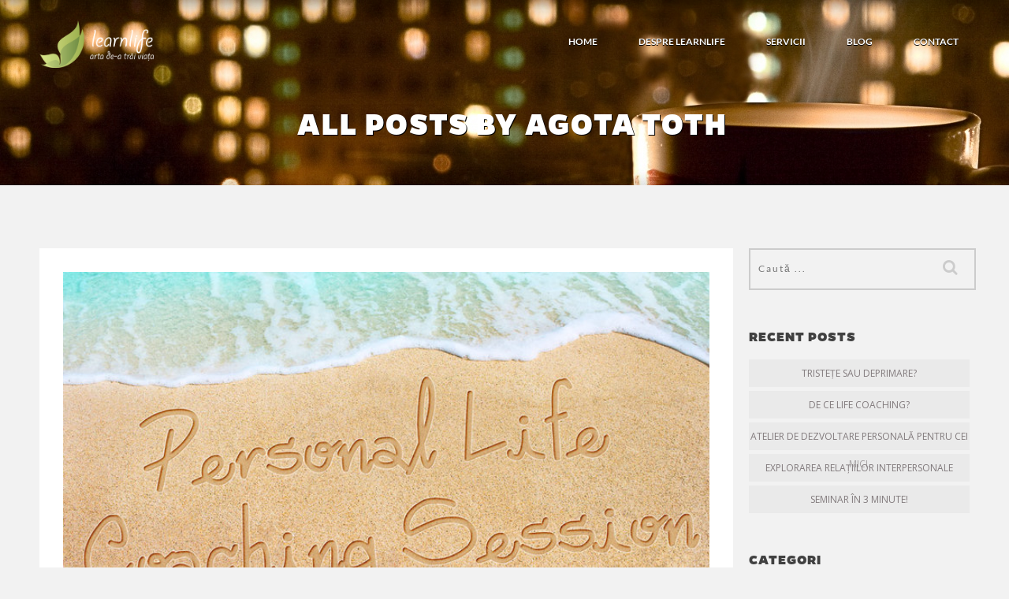

--- FILE ---
content_type: text/html; charset=UTF-8
request_url: https://learnlife.ro/author/agota-toth/
body_size: 12029
content:
<!DOCTYPE html>
<!--[if IE 7]>
<html class="ie ie7" lang="en-US">
<![endif]-->
<!--[if IE 8]>
<html class="ie ie8 no-js lt-ie9" lang="en-US">
<![endif]-->
<!--[if !(IE 7) | !(IE 8) ]><!-->
<html lang="en-US">
<!--<![endif]-->
<head>
	<meta charset="UTF-8">
	<meta name="author" content="Davis Hoang" />
	<meta name="viewport" content="width=device-width, initial-scale=1, maximum-scale=1">
	<!-- Page Title 
	================================================== -->
	
	<link rel="profile" href="https://gmpg.org/xfn/11">
	<link rel="pingback" href="https://learnlife.ro/xmlrpc.php">
	
	<!-- For SEO -->
			<!-- End SEO-->
	
	<!-- Favicons
	================================================== -->
	<link rel="shortcut icon" href="https://learnlife.tk/wp-content/themes/phoebe/images/favicon.png" type="image/png">
	<link rel="apple-touch-icon" href="https://learnlife.tk/wp-content/themes/phoebe/images/apple-touch-icon.png">
	<link rel="apple-touch-icon" sizes="72x72" href="https://learnlife.tk/wp-content/themes/phoebe/images/apple-touch-icon-72x72.png">
	<link rel="apple-touch-icon" sizes="114x114" href="https://learnlife.tk/wp-content/themes/phoebe/images/apple-touch-icon-114x114.png">
	
                        <script>
                            /* You can add more configuration options to webfontloader by previously defining the WebFontConfig with your options */
                            if ( typeof WebFontConfig === "undefined" ) {
                                WebFontConfig = new Object();
                            }
                            WebFontConfig['google'] = {families: ['Open+Sans:400']};

                            (function() {
                                var wf = document.createElement( 'script' );
                                wf.src = 'https://ajax.googleapis.com/ajax/libs/webfont/1.5.3/webfont.js';
                                wf.type = 'text/javascript';
                                wf.async = 'true';
                                var s = document.getElementsByTagName( 'script' )[0];
                                s.parentNode.insertBefore( wf, s );
                            })();
                        </script>
                    <meta name='robots' content='index, follow, max-image-preview:large, max-snippet:-1, max-video-preview:-1' />

	<!-- This site is optimized with the Yoast SEO plugin v22.0 - https://yoast.com/wordpress/plugins/seo/ -->
	<title>Agota Toth, Author at Learnlife</title>
	<link rel="canonical" href="https://learnlife.ro/author/agota-toth/" />
	<meta property="og:locale" content="en_US" />
	<meta property="og:type" content="profile" />
	<meta property="og:title" content="Agota Toth, Author at Learnlife" />
	<meta property="og:url" content="http://learnlife.ro/author/agota-toth/" />
	<meta property="og:site_name" content="Learnlife" />
	<meta property="og:image" content="https://1.gravatar.com/avatar/1b65f0bd118d487811e4b16e1c34216c?s=500&d=mm&r=g" />
	<meta name="twitter:card" content="summary_large_image" />
	<script type="application/ld+json" class="yoast-schema-graph">{"@context":"https://schema.org","@graph":[{"@type":"ProfilePage","@id":"http://learnlife.ro/author/agota-toth/","url":"http://learnlife.ro/author/agota-toth/","name":"Agota Toth, Author at Learnlife","isPartOf":{"@id":"https://learnlife.ro/#website"},"primaryImageOfPage":{"@id":"http://learnlife.ro/author/agota-toth/#primaryimage"},"image":{"@id":"http://learnlife.ro/author/agota-toth/#primaryimage"},"thumbnailUrl":"https://learnlife.ro/wp-content/uploads/2019/06/szomorusag_nagy.jpg","breadcrumb":{"@id":"http://learnlife.ro/author/agota-toth/#breadcrumb"},"inLanguage":"en-US","potentialAction":[{"@type":"ReadAction","target":["http://learnlife.ro/author/agota-toth/"]}]},{"@type":"ImageObject","inLanguage":"en-US","@id":"http://learnlife.ro/author/agota-toth/#primaryimage","url":"https://learnlife.ro/wp-content/uploads/2019/06/szomorusag_nagy.jpg","contentUrl":"https://learnlife.ro/wp-content/uploads/2019/06/szomorusag_nagy.jpg","width":584,"height":373},{"@type":"BreadcrumbList","@id":"http://learnlife.ro/author/agota-toth/#breadcrumb","itemListElement":[{"@type":"ListItem","position":1,"name":"Home","item":"https://learnlife.ro/"},{"@type":"ListItem","position":2,"name":"Archives for Agota Toth"}]},{"@type":"WebSite","@id":"https://learnlife.ro/#website","url":"https://learnlife.ro/","name":"Learnlife","description":"","potentialAction":[{"@type":"SearchAction","target":{"@type":"EntryPoint","urlTemplate":"https://learnlife.ro/?s={search_term_string}"},"query-input":"required name=search_term_string"}],"inLanguage":"en-US"},{"@type":"Person","@id":"https://learnlife.ro/#/schema/person/76cea2e672d4b4b93b2dcd8bdbaad292","name":"Agota Toth","image":{"@type":"ImageObject","inLanguage":"en-US","@id":"https://learnlife.ro/#/schema/person/image/","url":"https://secure.gravatar.com/avatar/1b65f0bd118d487811e4b16e1c34216c?s=96&d=mm&r=g","contentUrl":"https://secure.gravatar.com/avatar/1b65f0bd118d487811e4b16e1c34216c?s=96&d=mm&r=g","caption":"Agota Toth"},"sameAs":["http://www.learnlife.ro"],"mainEntityOfPage":{"@id":"http://learnlife.ro/author/agota-toth/"}}]}</script>
	<!-- / Yoast SEO plugin. -->


<link rel='dns-prefetch' href='//maps.google.com' />
<link rel='dns-prefetch' href='//fonts.googleapis.com' />
<link rel="alternate" type="application/rss+xml" title="Learnlife &raquo; Feed" href="https://learnlife.ro/feed/" />
<link rel="alternate" type="application/rss+xml" title="Learnlife &raquo; Comments Feed" href="https://learnlife.ro/comments/feed/" />
<link rel="alternate" type="application/rss+xml" title="Learnlife &raquo; Posts by Agota Toth Feed" href="https://learnlife.ro/author/agota-toth/feed/" />
<script type="text/javascript">
/* <![CDATA[ */
window._wpemojiSettings = {"baseUrl":"https:\/\/s.w.org\/images\/core\/emoji\/14.0.0\/72x72\/","ext":".png","svgUrl":"https:\/\/s.w.org\/images\/core\/emoji\/14.0.0\/svg\/","svgExt":".svg","source":{"concatemoji":"https:\/\/learnlife.ro\/wp-includes\/js\/wp-emoji-release.min.js?ver=6.4.7"}};
/*! This file is auto-generated */
!function(i,n){var o,s,e;function c(e){try{var t={supportTests:e,timestamp:(new Date).valueOf()};sessionStorage.setItem(o,JSON.stringify(t))}catch(e){}}function p(e,t,n){e.clearRect(0,0,e.canvas.width,e.canvas.height),e.fillText(t,0,0);var t=new Uint32Array(e.getImageData(0,0,e.canvas.width,e.canvas.height).data),r=(e.clearRect(0,0,e.canvas.width,e.canvas.height),e.fillText(n,0,0),new Uint32Array(e.getImageData(0,0,e.canvas.width,e.canvas.height).data));return t.every(function(e,t){return e===r[t]})}function u(e,t,n){switch(t){case"flag":return n(e,"\ud83c\udff3\ufe0f\u200d\u26a7\ufe0f","\ud83c\udff3\ufe0f\u200b\u26a7\ufe0f")?!1:!n(e,"\ud83c\uddfa\ud83c\uddf3","\ud83c\uddfa\u200b\ud83c\uddf3")&&!n(e,"\ud83c\udff4\udb40\udc67\udb40\udc62\udb40\udc65\udb40\udc6e\udb40\udc67\udb40\udc7f","\ud83c\udff4\u200b\udb40\udc67\u200b\udb40\udc62\u200b\udb40\udc65\u200b\udb40\udc6e\u200b\udb40\udc67\u200b\udb40\udc7f");case"emoji":return!n(e,"\ud83e\udef1\ud83c\udffb\u200d\ud83e\udef2\ud83c\udfff","\ud83e\udef1\ud83c\udffb\u200b\ud83e\udef2\ud83c\udfff")}return!1}function f(e,t,n){var r="undefined"!=typeof WorkerGlobalScope&&self instanceof WorkerGlobalScope?new OffscreenCanvas(300,150):i.createElement("canvas"),a=r.getContext("2d",{willReadFrequently:!0}),o=(a.textBaseline="top",a.font="600 32px Arial",{});return e.forEach(function(e){o[e]=t(a,e,n)}),o}function t(e){var t=i.createElement("script");t.src=e,t.defer=!0,i.head.appendChild(t)}"undefined"!=typeof Promise&&(o="wpEmojiSettingsSupports",s=["flag","emoji"],n.supports={everything:!0,everythingExceptFlag:!0},e=new Promise(function(e){i.addEventListener("DOMContentLoaded",e,{once:!0})}),new Promise(function(t){var n=function(){try{var e=JSON.parse(sessionStorage.getItem(o));if("object"==typeof e&&"number"==typeof e.timestamp&&(new Date).valueOf()<e.timestamp+604800&&"object"==typeof e.supportTests)return e.supportTests}catch(e){}return null}();if(!n){if("undefined"!=typeof Worker&&"undefined"!=typeof OffscreenCanvas&&"undefined"!=typeof URL&&URL.createObjectURL&&"undefined"!=typeof Blob)try{var e="postMessage("+f.toString()+"("+[JSON.stringify(s),u.toString(),p.toString()].join(",")+"));",r=new Blob([e],{type:"text/javascript"}),a=new Worker(URL.createObjectURL(r),{name:"wpTestEmojiSupports"});return void(a.onmessage=function(e){c(n=e.data),a.terminate(),t(n)})}catch(e){}c(n=f(s,u,p))}t(n)}).then(function(e){for(var t in e)n.supports[t]=e[t],n.supports.everything=n.supports.everything&&n.supports[t],"flag"!==t&&(n.supports.everythingExceptFlag=n.supports.everythingExceptFlag&&n.supports[t]);n.supports.everythingExceptFlag=n.supports.everythingExceptFlag&&!n.supports.flag,n.DOMReady=!1,n.readyCallback=function(){n.DOMReady=!0}}).then(function(){return e}).then(function(){var e;n.supports.everything||(n.readyCallback(),(e=n.source||{}).concatemoji?t(e.concatemoji):e.wpemoji&&e.twemoji&&(t(e.twemoji),t(e.wpemoji)))}))}((window,document),window._wpemojiSettings);
/* ]]> */
</script>
<style id='wp-emoji-styles-inline-css' type='text/css'>

	img.wp-smiley, img.emoji {
		display: inline !important;
		border: none !important;
		box-shadow: none !important;
		height: 1em !important;
		width: 1em !important;
		margin: 0 0.07em !important;
		vertical-align: -0.1em !important;
		background: none !important;
		padding: 0 !important;
	}
</style>
<link rel='stylesheet' id='contact-form-7-css' href='https://learnlife.ro/wp-content/plugins/contact-form-7/includes/css/styles.css?ver=5.8.7' type='text/css' media='all' />
<style type="text/css">@font-face {font-family:Montserrat;font-style:normal;font-weight:400;src:url(/cf-fonts/s/montserrat/5.0.16/vietnamese/400/normal.woff2);unicode-range:U+0102-0103,U+0110-0111,U+0128-0129,U+0168-0169,U+01A0-01A1,U+01AF-01B0,U+0300-0301,U+0303-0304,U+0308-0309,U+0323,U+0329,U+1EA0-1EF9,U+20AB;font-display:swap;}@font-face {font-family:Montserrat;font-style:normal;font-weight:400;src:url(/cf-fonts/s/montserrat/5.0.16/cyrillic-ext/400/normal.woff2);unicode-range:U+0460-052F,U+1C80-1C88,U+20B4,U+2DE0-2DFF,U+A640-A69F,U+FE2E-FE2F;font-display:swap;}@font-face {font-family:Montserrat;font-style:normal;font-weight:400;src:url(/cf-fonts/s/montserrat/5.0.16/cyrillic/400/normal.woff2);unicode-range:U+0301,U+0400-045F,U+0490-0491,U+04B0-04B1,U+2116;font-display:swap;}@font-face {font-family:Montserrat;font-style:normal;font-weight:400;src:url(/cf-fonts/s/montserrat/5.0.16/latin/400/normal.woff2);unicode-range:U+0000-00FF,U+0131,U+0152-0153,U+02BB-02BC,U+02C6,U+02DA,U+02DC,U+0304,U+0308,U+0329,U+2000-206F,U+2074,U+20AC,U+2122,U+2191,U+2193,U+2212,U+2215,U+FEFF,U+FFFD;font-display:swap;}@font-face {font-family:Montserrat;font-style:normal;font-weight:400;src:url(/cf-fonts/s/montserrat/5.0.16/latin-ext/400/normal.woff2);unicode-range:U+0100-02AF,U+0304,U+0308,U+0329,U+1E00-1E9F,U+1EF2-1EFF,U+2020,U+20A0-20AB,U+20AD-20CF,U+2113,U+2C60-2C7F,U+A720-A7FF;font-display:swap;}@font-face {font-family:Montserrat;font-style:normal;font-weight:700;src:url(/cf-fonts/s/montserrat/5.0.16/latin/700/normal.woff2);unicode-range:U+0000-00FF,U+0131,U+0152-0153,U+02BB-02BC,U+02C6,U+02DA,U+02DC,U+0304,U+0308,U+0329,U+2000-206F,U+2074,U+20AC,U+2122,U+2191,U+2193,U+2212,U+2215,U+FEFF,U+FFFD;font-display:swap;}@font-face {font-family:Montserrat;font-style:normal;font-weight:700;src:url(/cf-fonts/s/montserrat/5.0.16/cyrillic/700/normal.woff2);unicode-range:U+0301,U+0400-045F,U+0490-0491,U+04B0-04B1,U+2116;font-display:swap;}@font-face {font-family:Montserrat;font-style:normal;font-weight:700;src:url(/cf-fonts/s/montserrat/5.0.16/cyrillic-ext/700/normal.woff2);unicode-range:U+0460-052F,U+1C80-1C88,U+20B4,U+2DE0-2DFF,U+A640-A69F,U+FE2E-FE2F;font-display:swap;}@font-face {font-family:Montserrat;font-style:normal;font-weight:700;src:url(/cf-fonts/s/montserrat/5.0.16/latin-ext/700/normal.woff2);unicode-range:U+0100-02AF,U+0304,U+0308,U+0329,U+1E00-1E9F,U+1EF2-1EFF,U+2020,U+20A0-20AB,U+20AD-20CF,U+2113,U+2C60-2C7F,U+A720-A7FF;font-display:swap;}@font-face {font-family:Montserrat;font-style:normal;font-weight:700;src:url(/cf-fonts/s/montserrat/5.0.16/vietnamese/700/normal.woff2);unicode-range:U+0102-0103,U+0110-0111,U+0128-0129,U+0168-0169,U+01A0-01A1,U+01AF-01B0,U+0300-0301,U+0303-0304,U+0308-0309,U+0323,U+0329,U+1EA0-1EF9,U+20AB;font-display:swap;}</style>
<style type="text/css">@font-face {font-family:Lato;font-style:normal;font-weight:100;src:url(/cf-fonts/s/lato/5.0.18/latin/100/normal.woff2);unicode-range:U+0000-00FF,U+0131,U+0152-0153,U+02BB-02BC,U+02C6,U+02DA,U+02DC,U+0304,U+0308,U+0329,U+2000-206F,U+2074,U+20AC,U+2122,U+2191,U+2193,U+2212,U+2215,U+FEFF,U+FFFD;font-display:swap;}@font-face {font-family:Lato;font-style:normal;font-weight:100;src:url(/cf-fonts/s/lato/5.0.18/latin-ext/100/normal.woff2);unicode-range:U+0100-02AF,U+0304,U+0308,U+0329,U+1E00-1E9F,U+1EF2-1EFF,U+2020,U+20A0-20AB,U+20AD-20CF,U+2113,U+2C60-2C7F,U+A720-A7FF;font-display:swap;}@font-face {font-family:Lato;font-style:normal;font-weight:300;src:url(/cf-fonts/s/lato/5.0.18/latin-ext/300/normal.woff2);unicode-range:U+0100-02AF,U+0304,U+0308,U+0329,U+1E00-1E9F,U+1EF2-1EFF,U+2020,U+20A0-20AB,U+20AD-20CF,U+2113,U+2C60-2C7F,U+A720-A7FF;font-display:swap;}@font-face {font-family:Lato;font-style:normal;font-weight:300;src:url(/cf-fonts/s/lato/5.0.18/latin/300/normal.woff2);unicode-range:U+0000-00FF,U+0131,U+0152-0153,U+02BB-02BC,U+02C6,U+02DA,U+02DC,U+0304,U+0308,U+0329,U+2000-206F,U+2074,U+20AC,U+2122,U+2191,U+2193,U+2212,U+2215,U+FEFF,U+FFFD;font-display:swap;}@font-face {font-family:Lato;font-style:normal;font-weight:400;src:url(/cf-fonts/s/lato/5.0.18/latin/400/normal.woff2);unicode-range:U+0000-00FF,U+0131,U+0152-0153,U+02BB-02BC,U+02C6,U+02DA,U+02DC,U+0304,U+0308,U+0329,U+2000-206F,U+2074,U+20AC,U+2122,U+2191,U+2193,U+2212,U+2215,U+FEFF,U+FFFD;font-display:swap;}@font-face {font-family:Lato;font-style:normal;font-weight:400;src:url(/cf-fonts/s/lato/5.0.18/latin-ext/400/normal.woff2);unicode-range:U+0100-02AF,U+0304,U+0308,U+0329,U+1E00-1E9F,U+1EF2-1EFF,U+2020,U+20A0-20AB,U+20AD-20CF,U+2113,U+2C60-2C7F,U+A720-A7FF;font-display:swap;}@font-face {font-family:Lato;font-style:normal;font-weight:700;src:url(/cf-fonts/s/lato/5.0.18/latin/700/normal.woff2);unicode-range:U+0000-00FF,U+0131,U+0152-0153,U+02BB-02BC,U+02C6,U+02DA,U+02DC,U+0304,U+0308,U+0329,U+2000-206F,U+2074,U+20AC,U+2122,U+2191,U+2193,U+2212,U+2215,U+FEFF,U+FFFD;font-display:swap;}@font-face {font-family:Lato;font-style:normal;font-weight:700;src:url(/cf-fonts/s/lato/5.0.18/latin-ext/700/normal.woff2);unicode-range:U+0100-02AF,U+0304,U+0308,U+0329,U+1E00-1E9F,U+1EF2-1EFF,U+2020,U+20A0-20AB,U+20AD-20CF,U+2113,U+2C60-2C7F,U+A720-A7FF;font-display:swap;}@font-face {font-family:Lato;font-style:normal;font-weight:900;src:url(/cf-fonts/s/lato/5.0.18/latin/900/normal.woff2);unicode-range:U+0000-00FF,U+0131,U+0152-0153,U+02BB-02BC,U+02C6,U+02DA,U+02DC,U+0304,U+0308,U+0329,U+2000-206F,U+2074,U+20AC,U+2122,U+2191,U+2193,U+2212,U+2215,U+FEFF,U+FFFD;font-display:swap;}@font-face {font-family:Lato;font-style:normal;font-weight:900;src:url(/cf-fonts/s/lato/5.0.18/latin-ext/900/normal.woff2);unicode-range:U+0100-02AF,U+0304,U+0308,U+0329,U+1E00-1E9F,U+1EF2-1EFF,U+2020,U+20A0-20AB,U+20AD-20CF,U+2113,U+2C60-2C7F,U+A720-A7FF;font-display:swap;}@font-face {font-family:Lato;font-style:italic;font-weight:100;src:url(/cf-fonts/s/lato/5.0.18/latin-ext/100/italic.woff2);unicode-range:U+0100-02AF,U+0304,U+0308,U+0329,U+1E00-1E9F,U+1EF2-1EFF,U+2020,U+20A0-20AB,U+20AD-20CF,U+2113,U+2C60-2C7F,U+A720-A7FF;font-display:swap;}@font-face {font-family:Lato;font-style:italic;font-weight:100;src:url(/cf-fonts/s/lato/5.0.18/latin/100/italic.woff2);unicode-range:U+0000-00FF,U+0131,U+0152-0153,U+02BB-02BC,U+02C6,U+02DA,U+02DC,U+0304,U+0308,U+0329,U+2000-206F,U+2074,U+20AC,U+2122,U+2191,U+2193,U+2212,U+2215,U+FEFF,U+FFFD;font-display:swap;}@font-face {font-family:Lato;font-style:italic;font-weight:300;src:url(/cf-fonts/s/lato/5.0.18/latin/300/italic.woff2);unicode-range:U+0000-00FF,U+0131,U+0152-0153,U+02BB-02BC,U+02C6,U+02DA,U+02DC,U+0304,U+0308,U+0329,U+2000-206F,U+2074,U+20AC,U+2122,U+2191,U+2193,U+2212,U+2215,U+FEFF,U+FFFD;font-display:swap;}@font-face {font-family:Lato;font-style:italic;font-weight:300;src:url(/cf-fonts/s/lato/5.0.18/latin-ext/300/italic.woff2);unicode-range:U+0100-02AF,U+0304,U+0308,U+0329,U+1E00-1E9F,U+1EF2-1EFF,U+2020,U+20A0-20AB,U+20AD-20CF,U+2113,U+2C60-2C7F,U+A720-A7FF;font-display:swap;}@font-face {font-family:Lato;font-style:italic;font-weight:400;src:url(/cf-fonts/s/lato/5.0.18/latin-ext/400/italic.woff2);unicode-range:U+0100-02AF,U+0304,U+0308,U+0329,U+1E00-1E9F,U+1EF2-1EFF,U+2020,U+20A0-20AB,U+20AD-20CF,U+2113,U+2C60-2C7F,U+A720-A7FF;font-display:swap;}@font-face {font-family:Lato;font-style:italic;font-weight:400;src:url(/cf-fonts/s/lato/5.0.18/latin/400/italic.woff2);unicode-range:U+0000-00FF,U+0131,U+0152-0153,U+02BB-02BC,U+02C6,U+02DA,U+02DC,U+0304,U+0308,U+0329,U+2000-206F,U+2074,U+20AC,U+2122,U+2191,U+2193,U+2212,U+2215,U+FEFF,U+FFFD;font-display:swap;}@font-face {font-family:Lato;font-style:italic;font-weight:700;src:url(/cf-fonts/s/lato/5.0.18/latin/700/italic.woff2);unicode-range:U+0000-00FF,U+0131,U+0152-0153,U+02BB-02BC,U+02C6,U+02DA,U+02DC,U+0304,U+0308,U+0329,U+2000-206F,U+2074,U+20AC,U+2122,U+2191,U+2193,U+2212,U+2215,U+FEFF,U+FFFD;font-display:swap;}@font-face {font-family:Lato;font-style:italic;font-weight:700;src:url(/cf-fonts/s/lato/5.0.18/latin-ext/700/italic.woff2);unicode-range:U+0100-02AF,U+0304,U+0308,U+0329,U+1E00-1E9F,U+1EF2-1EFF,U+2020,U+20A0-20AB,U+20AD-20CF,U+2113,U+2C60-2C7F,U+A720-A7FF;font-display:swap;}@font-face {font-family:Lato;font-style:italic;font-weight:900;src:url(/cf-fonts/s/lato/5.0.18/latin-ext/900/italic.woff2);unicode-range:U+0100-02AF,U+0304,U+0308,U+0329,U+1E00-1E9F,U+1EF2-1EFF,U+2020,U+20A0-20AB,U+20AD-20CF,U+2113,U+2C60-2C7F,U+A720-A7FF;font-display:swap;}@font-face {font-family:Lato;font-style:italic;font-weight:900;src:url(/cf-fonts/s/lato/5.0.18/latin/900/italic.woff2);unicode-range:U+0000-00FF,U+0131,U+0152-0153,U+02BB-02BC,U+02C6,U+02DA,U+02DC,U+0304,U+0308,U+0329,U+2000-206F,U+2074,U+20AC,U+2122,U+2191,U+2193,U+2212,U+2215,U+FEFF,U+FFFD;font-display:swap;}</style>
<style type="text/css">@font-face {font-family:Open Sans;font-style:italic;font-weight:300;src:url(/cf-fonts/s/open-sans/5.0.20/cyrillic/300/italic.woff2);unicode-range:U+0301,U+0400-045F,U+0490-0491,U+04B0-04B1,U+2116;font-display:swap;}@font-face {font-family:Open Sans;font-style:italic;font-weight:300;src:url(/cf-fonts/s/open-sans/5.0.20/latin/300/italic.woff2);unicode-range:U+0000-00FF,U+0131,U+0152-0153,U+02BB-02BC,U+02C6,U+02DA,U+02DC,U+0304,U+0308,U+0329,U+2000-206F,U+2074,U+20AC,U+2122,U+2191,U+2193,U+2212,U+2215,U+FEFF,U+FFFD;font-display:swap;}@font-face {font-family:Open Sans;font-style:italic;font-weight:300;src:url(/cf-fonts/s/open-sans/5.0.20/latin-ext/300/italic.woff2);unicode-range:U+0100-02AF,U+0304,U+0308,U+0329,U+1E00-1E9F,U+1EF2-1EFF,U+2020,U+20A0-20AB,U+20AD-20CF,U+2113,U+2C60-2C7F,U+A720-A7FF;font-display:swap;}@font-face {font-family:Open Sans;font-style:italic;font-weight:300;src:url(/cf-fonts/s/open-sans/5.0.20/greek/300/italic.woff2);unicode-range:U+0370-03FF;font-display:swap;}@font-face {font-family:Open Sans;font-style:italic;font-weight:300;src:url(/cf-fonts/s/open-sans/5.0.20/greek-ext/300/italic.woff2);unicode-range:U+1F00-1FFF;font-display:swap;}@font-face {font-family:Open Sans;font-style:italic;font-weight:300;src:url(/cf-fonts/s/open-sans/5.0.20/vietnamese/300/italic.woff2);unicode-range:U+0102-0103,U+0110-0111,U+0128-0129,U+0168-0169,U+01A0-01A1,U+01AF-01B0,U+0300-0301,U+0303-0304,U+0308-0309,U+0323,U+0329,U+1EA0-1EF9,U+20AB;font-display:swap;}@font-face {font-family:Open Sans;font-style:italic;font-weight:300;src:url(/cf-fonts/s/open-sans/5.0.20/cyrillic-ext/300/italic.woff2);unicode-range:U+0460-052F,U+1C80-1C88,U+20B4,U+2DE0-2DFF,U+A640-A69F,U+FE2E-FE2F;font-display:swap;}@font-face {font-family:Open Sans;font-style:italic;font-weight:300;src:url(/cf-fonts/s/open-sans/5.0.20/hebrew/300/italic.woff2);unicode-range:U+0590-05FF,U+200C-2010,U+20AA,U+25CC,U+FB1D-FB4F;font-display:swap;}@font-face {font-family:Open Sans;font-style:italic;font-weight:400;src:url(/cf-fonts/s/open-sans/5.0.20/greek-ext/400/italic.woff2);unicode-range:U+1F00-1FFF;font-display:swap;}@font-face {font-family:Open Sans;font-style:italic;font-weight:400;src:url(/cf-fonts/s/open-sans/5.0.20/hebrew/400/italic.woff2);unicode-range:U+0590-05FF,U+200C-2010,U+20AA,U+25CC,U+FB1D-FB4F;font-display:swap;}@font-face {font-family:Open Sans;font-style:italic;font-weight:400;src:url(/cf-fonts/s/open-sans/5.0.20/vietnamese/400/italic.woff2);unicode-range:U+0102-0103,U+0110-0111,U+0128-0129,U+0168-0169,U+01A0-01A1,U+01AF-01B0,U+0300-0301,U+0303-0304,U+0308-0309,U+0323,U+0329,U+1EA0-1EF9,U+20AB;font-display:swap;}@font-face {font-family:Open Sans;font-style:italic;font-weight:400;src:url(/cf-fonts/s/open-sans/5.0.20/cyrillic-ext/400/italic.woff2);unicode-range:U+0460-052F,U+1C80-1C88,U+20B4,U+2DE0-2DFF,U+A640-A69F,U+FE2E-FE2F;font-display:swap;}@font-face {font-family:Open Sans;font-style:italic;font-weight:400;src:url(/cf-fonts/s/open-sans/5.0.20/greek/400/italic.woff2);unicode-range:U+0370-03FF;font-display:swap;}@font-face {font-family:Open Sans;font-style:italic;font-weight:400;src:url(/cf-fonts/s/open-sans/5.0.20/latin/400/italic.woff2);unicode-range:U+0000-00FF,U+0131,U+0152-0153,U+02BB-02BC,U+02C6,U+02DA,U+02DC,U+0304,U+0308,U+0329,U+2000-206F,U+2074,U+20AC,U+2122,U+2191,U+2193,U+2212,U+2215,U+FEFF,U+FFFD;font-display:swap;}@font-face {font-family:Open Sans;font-style:italic;font-weight:400;src:url(/cf-fonts/s/open-sans/5.0.20/latin-ext/400/italic.woff2);unicode-range:U+0100-02AF,U+0304,U+0308,U+0329,U+1E00-1E9F,U+1EF2-1EFF,U+2020,U+20A0-20AB,U+20AD-20CF,U+2113,U+2C60-2C7F,U+A720-A7FF;font-display:swap;}@font-face {font-family:Open Sans;font-style:italic;font-weight:400;src:url(/cf-fonts/s/open-sans/5.0.20/cyrillic/400/italic.woff2);unicode-range:U+0301,U+0400-045F,U+0490-0491,U+04B0-04B1,U+2116;font-display:swap;}@font-face {font-family:Open Sans;font-style:italic;font-weight:600;src:url(/cf-fonts/s/open-sans/5.0.20/vietnamese/600/italic.woff2);unicode-range:U+0102-0103,U+0110-0111,U+0128-0129,U+0168-0169,U+01A0-01A1,U+01AF-01B0,U+0300-0301,U+0303-0304,U+0308-0309,U+0323,U+0329,U+1EA0-1EF9,U+20AB;font-display:swap;}@font-face {font-family:Open Sans;font-style:italic;font-weight:600;src:url(/cf-fonts/s/open-sans/5.0.20/greek-ext/600/italic.woff2);unicode-range:U+1F00-1FFF;font-display:swap;}@font-face {font-family:Open Sans;font-style:italic;font-weight:600;src:url(/cf-fonts/s/open-sans/5.0.20/cyrillic/600/italic.woff2);unicode-range:U+0301,U+0400-045F,U+0490-0491,U+04B0-04B1,U+2116;font-display:swap;}@font-face {font-family:Open Sans;font-style:italic;font-weight:600;src:url(/cf-fonts/s/open-sans/5.0.20/hebrew/600/italic.woff2);unicode-range:U+0590-05FF,U+200C-2010,U+20AA,U+25CC,U+FB1D-FB4F;font-display:swap;}@font-face {font-family:Open Sans;font-style:italic;font-weight:600;src:url(/cf-fonts/s/open-sans/5.0.20/latin-ext/600/italic.woff2);unicode-range:U+0100-02AF,U+0304,U+0308,U+0329,U+1E00-1E9F,U+1EF2-1EFF,U+2020,U+20A0-20AB,U+20AD-20CF,U+2113,U+2C60-2C7F,U+A720-A7FF;font-display:swap;}@font-face {font-family:Open Sans;font-style:italic;font-weight:600;src:url(/cf-fonts/s/open-sans/5.0.20/greek/600/italic.woff2);unicode-range:U+0370-03FF;font-display:swap;}@font-face {font-family:Open Sans;font-style:italic;font-weight:600;src:url(/cf-fonts/s/open-sans/5.0.20/cyrillic-ext/600/italic.woff2);unicode-range:U+0460-052F,U+1C80-1C88,U+20B4,U+2DE0-2DFF,U+A640-A69F,U+FE2E-FE2F;font-display:swap;}@font-face {font-family:Open Sans;font-style:italic;font-weight:600;src:url(/cf-fonts/s/open-sans/5.0.20/latin/600/italic.woff2);unicode-range:U+0000-00FF,U+0131,U+0152-0153,U+02BB-02BC,U+02C6,U+02DA,U+02DC,U+0304,U+0308,U+0329,U+2000-206F,U+2074,U+20AC,U+2122,U+2191,U+2193,U+2212,U+2215,U+FEFF,U+FFFD;font-display:swap;}@font-face {font-family:Open Sans;font-style:italic;font-weight:700;src:url(/cf-fonts/s/open-sans/5.0.20/cyrillic/700/italic.woff2);unicode-range:U+0301,U+0400-045F,U+0490-0491,U+04B0-04B1,U+2116;font-display:swap;}@font-face {font-family:Open Sans;font-style:italic;font-weight:700;src:url(/cf-fonts/s/open-sans/5.0.20/greek-ext/700/italic.woff2);unicode-range:U+1F00-1FFF;font-display:swap;}@font-face {font-family:Open Sans;font-style:italic;font-weight:700;src:url(/cf-fonts/s/open-sans/5.0.20/latin/700/italic.woff2);unicode-range:U+0000-00FF,U+0131,U+0152-0153,U+02BB-02BC,U+02C6,U+02DA,U+02DC,U+0304,U+0308,U+0329,U+2000-206F,U+2074,U+20AC,U+2122,U+2191,U+2193,U+2212,U+2215,U+FEFF,U+FFFD;font-display:swap;}@font-face {font-family:Open Sans;font-style:italic;font-weight:700;src:url(/cf-fonts/s/open-sans/5.0.20/vietnamese/700/italic.woff2);unicode-range:U+0102-0103,U+0110-0111,U+0128-0129,U+0168-0169,U+01A0-01A1,U+01AF-01B0,U+0300-0301,U+0303-0304,U+0308-0309,U+0323,U+0329,U+1EA0-1EF9,U+20AB;font-display:swap;}@font-face {font-family:Open Sans;font-style:italic;font-weight:700;src:url(/cf-fonts/s/open-sans/5.0.20/greek/700/italic.woff2);unicode-range:U+0370-03FF;font-display:swap;}@font-face {font-family:Open Sans;font-style:italic;font-weight:700;src:url(/cf-fonts/s/open-sans/5.0.20/latin-ext/700/italic.woff2);unicode-range:U+0100-02AF,U+0304,U+0308,U+0329,U+1E00-1E9F,U+1EF2-1EFF,U+2020,U+20A0-20AB,U+20AD-20CF,U+2113,U+2C60-2C7F,U+A720-A7FF;font-display:swap;}@font-face {font-family:Open Sans;font-style:italic;font-weight:700;src:url(/cf-fonts/s/open-sans/5.0.20/hebrew/700/italic.woff2);unicode-range:U+0590-05FF,U+200C-2010,U+20AA,U+25CC,U+FB1D-FB4F;font-display:swap;}@font-face {font-family:Open Sans;font-style:italic;font-weight:700;src:url(/cf-fonts/s/open-sans/5.0.20/cyrillic-ext/700/italic.woff2);unicode-range:U+0460-052F,U+1C80-1C88,U+20B4,U+2DE0-2DFF,U+A640-A69F,U+FE2E-FE2F;font-display:swap;}@font-face {font-family:Open Sans;font-style:italic;font-weight:800;src:url(/cf-fonts/s/open-sans/5.0.20/cyrillic-ext/800/italic.woff2);unicode-range:U+0460-052F,U+1C80-1C88,U+20B4,U+2DE0-2DFF,U+A640-A69F,U+FE2E-FE2F;font-display:swap;}@font-face {font-family:Open Sans;font-style:italic;font-weight:800;src:url(/cf-fonts/s/open-sans/5.0.20/latin-ext/800/italic.woff2);unicode-range:U+0100-02AF,U+0304,U+0308,U+0329,U+1E00-1E9F,U+1EF2-1EFF,U+2020,U+20A0-20AB,U+20AD-20CF,U+2113,U+2C60-2C7F,U+A720-A7FF;font-display:swap;}@font-face {font-family:Open Sans;font-style:italic;font-weight:800;src:url(/cf-fonts/s/open-sans/5.0.20/cyrillic/800/italic.woff2);unicode-range:U+0301,U+0400-045F,U+0490-0491,U+04B0-04B1,U+2116;font-display:swap;}@font-face {font-family:Open Sans;font-style:italic;font-weight:800;src:url(/cf-fonts/s/open-sans/5.0.20/greek-ext/800/italic.woff2);unicode-range:U+1F00-1FFF;font-display:swap;}@font-face {font-family:Open Sans;font-style:italic;font-weight:800;src:url(/cf-fonts/s/open-sans/5.0.20/vietnamese/800/italic.woff2);unicode-range:U+0102-0103,U+0110-0111,U+0128-0129,U+0168-0169,U+01A0-01A1,U+01AF-01B0,U+0300-0301,U+0303-0304,U+0308-0309,U+0323,U+0329,U+1EA0-1EF9,U+20AB;font-display:swap;}@font-face {font-family:Open Sans;font-style:italic;font-weight:800;src:url(/cf-fonts/s/open-sans/5.0.20/greek/800/italic.woff2);unicode-range:U+0370-03FF;font-display:swap;}@font-face {font-family:Open Sans;font-style:italic;font-weight:800;src:url(/cf-fonts/s/open-sans/5.0.20/latin/800/italic.woff2);unicode-range:U+0000-00FF,U+0131,U+0152-0153,U+02BB-02BC,U+02C6,U+02DA,U+02DC,U+0304,U+0308,U+0329,U+2000-206F,U+2074,U+20AC,U+2122,U+2191,U+2193,U+2212,U+2215,U+FEFF,U+FFFD;font-display:swap;}@font-face {font-family:Open Sans;font-style:italic;font-weight:800;src:url(/cf-fonts/s/open-sans/5.0.20/hebrew/800/italic.woff2);unicode-range:U+0590-05FF,U+200C-2010,U+20AA,U+25CC,U+FB1D-FB4F;font-display:swap;}@font-face {font-family:Open Sans;font-style:normal;font-weight:400;src:url(/cf-fonts/s/open-sans/5.0.20/greek-ext/400/normal.woff2);unicode-range:U+1F00-1FFF;font-display:swap;}@font-face {font-family:Open Sans;font-style:normal;font-weight:400;src:url(/cf-fonts/s/open-sans/5.0.20/hebrew/400/normal.woff2);unicode-range:U+0590-05FF,U+200C-2010,U+20AA,U+25CC,U+FB1D-FB4F;font-display:swap;}@font-face {font-family:Open Sans;font-style:normal;font-weight:400;src:url(/cf-fonts/s/open-sans/5.0.20/latin-ext/400/normal.woff2);unicode-range:U+0100-02AF,U+0304,U+0308,U+0329,U+1E00-1E9F,U+1EF2-1EFF,U+2020,U+20A0-20AB,U+20AD-20CF,U+2113,U+2C60-2C7F,U+A720-A7FF;font-display:swap;}@font-face {font-family:Open Sans;font-style:normal;font-weight:400;src:url(/cf-fonts/s/open-sans/5.0.20/vietnamese/400/normal.woff2);unicode-range:U+0102-0103,U+0110-0111,U+0128-0129,U+0168-0169,U+01A0-01A1,U+01AF-01B0,U+0300-0301,U+0303-0304,U+0308-0309,U+0323,U+0329,U+1EA0-1EF9,U+20AB;font-display:swap;}@font-face {font-family:Open Sans;font-style:normal;font-weight:400;src:url(/cf-fonts/s/open-sans/5.0.20/cyrillic/400/normal.woff2);unicode-range:U+0301,U+0400-045F,U+0490-0491,U+04B0-04B1,U+2116;font-display:swap;}@font-face {font-family:Open Sans;font-style:normal;font-weight:400;src:url(/cf-fonts/s/open-sans/5.0.20/cyrillic-ext/400/normal.woff2);unicode-range:U+0460-052F,U+1C80-1C88,U+20B4,U+2DE0-2DFF,U+A640-A69F,U+FE2E-FE2F;font-display:swap;}@font-face {font-family:Open Sans;font-style:normal;font-weight:400;src:url(/cf-fonts/s/open-sans/5.0.20/greek/400/normal.woff2);unicode-range:U+0370-03FF;font-display:swap;}@font-face {font-family:Open Sans;font-style:normal;font-weight:400;src:url(/cf-fonts/s/open-sans/5.0.20/latin/400/normal.woff2);unicode-range:U+0000-00FF,U+0131,U+0152-0153,U+02BB-02BC,U+02C6,U+02DA,U+02DC,U+0304,U+0308,U+0329,U+2000-206F,U+2074,U+20AC,U+2122,U+2191,U+2193,U+2212,U+2215,U+FEFF,U+FFFD;font-display:swap;}@font-face {font-family:Open Sans;font-style:normal;font-weight:300;src:url(/cf-fonts/s/open-sans/5.0.20/cyrillic-ext/300/normal.woff2);unicode-range:U+0460-052F,U+1C80-1C88,U+20B4,U+2DE0-2DFF,U+A640-A69F,U+FE2E-FE2F;font-display:swap;}@font-face {font-family:Open Sans;font-style:normal;font-weight:300;src:url(/cf-fonts/s/open-sans/5.0.20/latin/300/normal.woff2);unicode-range:U+0000-00FF,U+0131,U+0152-0153,U+02BB-02BC,U+02C6,U+02DA,U+02DC,U+0304,U+0308,U+0329,U+2000-206F,U+2074,U+20AC,U+2122,U+2191,U+2193,U+2212,U+2215,U+FEFF,U+FFFD;font-display:swap;}@font-face {font-family:Open Sans;font-style:normal;font-weight:300;src:url(/cf-fonts/s/open-sans/5.0.20/hebrew/300/normal.woff2);unicode-range:U+0590-05FF,U+200C-2010,U+20AA,U+25CC,U+FB1D-FB4F;font-display:swap;}@font-face {font-family:Open Sans;font-style:normal;font-weight:300;src:url(/cf-fonts/s/open-sans/5.0.20/cyrillic/300/normal.woff2);unicode-range:U+0301,U+0400-045F,U+0490-0491,U+04B0-04B1,U+2116;font-display:swap;}@font-face {font-family:Open Sans;font-style:normal;font-weight:300;src:url(/cf-fonts/s/open-sans/5.0.20/greek/300/normal.woff2);unicode-range:U+0370-03FF;font-display:swap;}@font-face {font-family:Open Sans;font-style:normal;font-weight:300;src:url(/cf-fonts/s/open-sans/5.0.20/greek-ext/300/normal.woff2);unicode-range:U+1F00-1FFF;font-display:swap;}@font-face {font-family:Open Sans;font-style:normal;font-weight:300;src:url(/cf-fonts/s/open-sans/5.0.20/latin-ext/300/normal.woff2);unicode-range:U+0100-02AF,U+0304,U+0308,U+0329,U+1E00-1E9F,U+1EF2-1EFF,U+2020,U+20A0-20AB,U+20AD-20CF,U+2113,U+2C60-2C7F,U+A720-A7FF;font-display:swap;}@font-face {font-family:Open Sans;font-style:normal;font-weight:300;src:url(/cf-fonts/s/open-sans/5.0.20/vietnamese/300/normal.woff2);unicode-range:U+0102-0103,U+0110-0111,U+0128-0129,U+0168-0169,U+01A0-01A1,U+01AF-01B0,U+0300-0301,U+0303-0304,U+0308-0309,U+0323,U+0329,U+1EA0-1EF9,U+20AB;font-display:swap;}@font-face {font-family:Open Sans;font-style:normal;font-weight:600;src:url(/cf-fonts/s/open-sans/5.0.20/greek/600/normal.woff2);unicode-range:U+0370-03FF;font-display:swap;}@font-face {font-family:Open Sans;font-style:normal;font-weight:600;src:url(/cf-fonts/s/open-sans/5.0.20/latin-ext/600/normal.woff2);unicode-range:U+0100-02AF,U+0304,U+0308,U+0329,U+1E00-1E9F,U+1EF2-1EFF,U+2020,U+20A0-20AB,U+20AD-20CF,U+2113,U+2C60-2C7F,U+A720-A7FF;font-display:swap;}@font-face {font-family:Open Sans;font-style:normal;font-weight:600;src:url(/cf-fonts/s/open-sans/5.0.20/cyrillic/600/normal.woff2);unicode-range:U+0301,U+0400-045F,U+0490-0491,U+04B0-04B1,U+2116;font-display:swap;}@font-face {font-family:Open Sans;font-style:normal;font-weight:600;src:url(/cf-fonts/s/open-sans/5.0.20/cyrillic-ext/600/normal.woff2);unicode-range:U+0460-052F,U+1C80-1C88,U+20B4,U+2DE0-2DFF,U+A640-A69F,U+FE2E-FE2F;font-display:swap;}@font-face {font-family:Open Sans;font-style:normal;font-weight:600;src:url(/cf-fonts/s/open-sans/5.0.20/hebrew/600/normal.woff2);unicode-range:U+0590-05FF,U+200C-2010,U+20AA,U+25CC,U+FB1D-FB4F;font-display:swap;}@font-face {font-family:Open Sans;font-style:normal;font-weight:600;src:url(/cf-fonts/s/open-sans/5.0.20/latin/600/normal.woff2);unicode-range:U+0000-00FF,U+0131,U+0152-0153,U+02BB-02BC,U+02C6,U+02DA,U+02DC,U+0304,U+0308,U+0329,U+2000-206F,U+2074,U+20AC,U+2122,U+2191,U+2193,U+2212,U+2215,U+FEFF,U+FFFD;font-display:swap;}@font-face {font-family:Open Sans;font-style:normal;font-weight:600;src:url(/cf-fonts/s/open-sans/5.0.20/vietnamese/600/normal.woff2);unicode-range:U+0102-0103,U+0110-0111,U+0128-0129,U+0168-0169,U+01A0-01A1,U+01AF-01B0,U+0300-0301,U+0303-0304,U+0308-0309,U+0323,U+0329,U+1EA0-1EF9,U+20AB;font-display:swap;}@font-face {font-family:Open Sans;font-style:normal;font-weight:600;src:url(/cf-fonts/s/open-sans/5.0.20/greek-ext/600/normal.woff2);unicode-range:U+1F00-1FFF;font-display:swap;}@font-face {font-family:Open Sans;font-style:normal;font-weight:700;src:url(/cf-fonts/s/open-sans/5.0.20/latin/700/normal.woff2);unicode-range:U+0000-00FF,U+0131,U+0152-0153,U+02BB-02BC,U+02C6,U+02DA,U+02DC,U+0304,U+0308,U+0329,U+2000-206F,U+2074,U+20AC,U+2122,U+2191,U+2193,U+2212,U+2215,U+FEFF,U+FFFD;font-display:swap;}@font-face {font-family:Open Sans;font-style:normal;font-weight:700;src:url(/cf-fonts/s/open-sans/5.0.20/cyrillic/700/normal.woff2);unicode-range:U+0301,U+0400-045F,U+0490-0491,U+04B0-04B1,U+2116;font-display:swap;}@font-face {font-family:Open Sans;font-style:normal;font-weight:700;src:url(/cf-fonts/s/open-sans/5.0.20/latin-ext/700/normal.woff2);unicode-range:U+0100-02AF,U+0304,U+0308,U+0329,U+1E00-1E9F,U+1EF2-1EFF,U+2020,U+20A0-20AB,U+20AD-20CF,U+2113,U+2C60-2C7F,U+A720-A7FF;font-display:swap;}@font-face {font-family:Open Sans;font-style:normal;font-weight:700;src:url(/cf-fonts/s/open-sans/5.0.20/cyrillic-ext/700/normal.woff2);unicode-range:U+0460-052F,U+1C80-1C88,U+20B4,U+2DE0-2DFF,U+A640-A69F,U+FE2E-FE2F;font-display:swap;}@font-face {font-family:Open Sans;font-style:normal;font-weight:700;src:url(/cf-fonts/s/open-sans/5.0.20/greek/700/normal.woff2);unicode-range:U+0370-03FF;font-display:swap;}@font-face {font-family:Open Sans;font-style:normal;font-weight:700;src:url(/cf-fonts/s/open-sans/5.0.20/vietnamese/700/normal.woff2);unicode-range:U+0102-0103,U+0110-0111,U+0128-0129,U+0168-0169,U+01A0-01A1,U+01AF-01B0,U+0300-0301,U+0303-0304,U+0308-0309,U+0323,U+0329,U+1EA0-1EF9,U+20AB;font-display:swap;}@font-face {font-family:Open Sans;font-style:normal;font-weight:700;src:url(/cf-fonts/s/open-sans/5.0.20/hebrew/700/normal.woff2);unicode-range:U+0590-05FF,U+200C-2010,U+20AA,U+25CC,U+FB1D-FB4F;font-display:swap;}@font-face {font-family:Open Sans;font-style:normal;font-weight:700;src:url(/cf-fonts/s/open-sans/5.0.20/greek-ext/700/normal.woff2);unicode-range:U+1F00-1FFF;font-display:swap;}@font-face {font-family:Open Sans;font-style:normal;font-weight:800;src:url(/cf-fonts/s/open-sans/5.0.20/cyrillic/800/normal.woff2);unicode-range:U+0301,U+0400-045F,U+0490-0491,U+04B0-04B1,U+2116;font-display:swap;}@font-face {font-family:Open Sans;font-style:normal;font-weight:800;src:url(/cf-fonts/s/open-sans/5.0.20/latin/800/normal.woff2);unicode-range:U+0000-00FF,U+0131,U+0152-0153,U+02BB-02BC,U+02C6,U+02DA,U+02DC,U+0304,U+0308,U+0329,U+2000-206F,U+2074,U+20AC,U+2122,U+2191,U+2193,U+2212,U+2215,U+FEFF,U+FFFD;font-display:swap;}@font-face {font-family:Open Sans;font-style:normal;font-weight:800;src:url(/cf-fonts/s/open-sans/5.0.20/cyrillic-ext/800/normal.woff2);unicode-range:U+0460-052F,U+1C80-1C88,U+20B4,U+2DE0-2DFF,U+A640-A69F,U+FE2E-FE2F;font-display:swap;}@font-face {font-family:Open Sans;font-style:normal;font-weight:800;src:url(/cf-fonts/s/open-sans/5.0.20/greek-ext/800/normal.woff2);unicode-range:U+1F00-1FFF;font-display:swap;}@font-face {font-family:Open Sans;font-style:normal;font-weight:800;src:url(/cf-fonts/s/open-sans/5.0.20/hebrew/800/normal.woff2);unicode-range:U+0590-05FF,U+200C-2010,U+20AA,U+25CC,U+FB1D-FB4F;font-display:swap;}@font-face {font-family:Open Sans;font-style:normal;font-weight:800;src:url(/cf-fonts/s/open-sans/5.0.20/greek/800/normal.woff2);unicode-range:U+0370-03FF;font-display:swap;}@font-face {font-family:Open Sans;font-style:normal;font-weight:800;src:url(/cf-fonts/s/open-sans/5.0.20/latin-ext/800/normal.woff2);unicode-range:U+0100-02AF,U+0304,U+0308,U+0329,U+1E00-1E9F,U+1EF2-1EFF,U+2020,U+20A0-20AB,U+20AD-20CF,U+2113,U+2C60-2C7F,U+A720-A7FF;font-display:swap;}@font-face {font-family:Open Sans;font-style:normal;font-weight:800;src:url(/cf-fonts/s/open-sans/5.0.20/vietnamese/800/normal.woff2);unicode-range:U+0102-0103,U+0110-0111,U+0128-0129,U+0168-0169,U+01A0-01A1,U+01AF-01B0,U+0300-0301,U+0303-0304,U+0308-0309,U+0323,U+0329,U+1EA0-1EF9,U+20AB;font-display:swap;}</style>
<style type="text/css">@font-face {font-family:Open Sans;font-style:normal;font-weight:400;src:url(/cf-fonts/s/open-sans/5.0.20/vietnamese/400/normal.woff2);unicode-range:U+0102-0103,U+0110-0111,U+0128-0129,U+0168-0169,U+01A0-01A1,U+01AF-01B0,U+0300-0301,U+0303-0304,U+0308-0309,U+0323,U+0329,U+1EA0-1EF9,U+20AB;font-display:swap;}@font-face {font-family:Open Sans;font-style:normal;font-weight:400;src:url(/cf-fonts/s/open-sans/5.0.20/latin/400/normal.woff2);unicode-range:U+0000-00FF,U+0131,U+0152-0153,U+02BB-02BC,U+02C6,U+02DA,U+02DC,U+0304,U+0308,U+0329,U+2000-206F,U+2074,U+20AC,U+2122,U+2191,U+2193,U+2212,U+2215,U+FEFF,U+FFFD;font-display:swap;}@font-face {font-family:Open Sans;font-style:normal;font-weight:400;src:url(/cf-fonts/s/open-sans/5.0.20/greek/400/normal.woff2);unicode-range:U+0370-03FF;font-display:swap;}@font-face {font-family:Open Sans;font-style:normal;font-weight:400;src:url(/cf-fonts/s/open-sans/5.0.20/greek-ext/400/normal.woff2);unicode-range:U+1F00-1FFF;font-display:swap;}@font-face {font-family:Open Sans;font-style:normal;font-weight:400;src:url(/cf-fonts/s/open-sans/5.0.20/cyrillic/400/normal.woff2);unicode-range:U+0301,U+0400-045F,U+0490-0491,U+04B0-04B1,U+2116;font-display:swap;}@font-face {font-family:Open Sans;font-style:normal;font-weight:400;src:url(/cf-fonts/s/open-sans/5.0.20/latin-ext/400/normal.woff2);unicode-range:U+0100-02AF,U+0304,U+0308,U+0329,U+1E00-1E9F,U+1EF2-1EFF,U+2020,U+20A0-20AB,U+20AD-20CF,U+2113,U+2C60-2C7F,U+A720-A7FF;font-display:swap;}@font-face {font-family:Open Sans;font-style:normal;font-weight:400;src:url(/cf-fonts/s/open-sans/5.0.20/cyrillic-ext/400/normal.woff2);unicode-range:U+0460-052F,U+1C80-1C88,U+20B4,U+2DE0-2DFF,U+A640-A69F,U+FE2E-FE2F;font-display:swap;}@font-face {font-family:Open Sans;font-style:normal;font-weight:400;src:url(/cf-fonts/s/open-sans/5.0.20/hebrew/400/normal.woff2);unicode-range:U+0590-05FF,U+200C-2010,U+20AA,U+25CC,U+FB1D-FB4F;font-display:swap;}</style>
<style type="text/css">@font-face {font-family:Satisfy;font-style:normal;font-weight:400;src:url(/cf-fonts/s/satisfy/5.0.18/latin/400/normal.woff2);unicode-range:U+0000-00FF,U+0131,U+0152-0153,U+02BB-02BC,U+02C6,U+02DA,U+02DC,U+0304,U+0308,U+0329,U+2000-206F,U+2074,U+20AC,U+2122,U+2191,U+2193,U+2212,U+2215,U+FEFF,U+FFFD;font-display:swap;}</style>
<link rel='stylesheet' id='base-css' href='https://learnlife.ro/wp-content/themes/phoebe/css/base.css?ver=6.4.7' type='text/css' media='all' />
<link rel='stylesheet' id='skeleton-css' href='https://learnlife.ro/wp-content/themes/phoebe/css/skeleton.css?ver=6.4.7' type='text/css' media='all' />
<link rel='stylesheet' id='style-css' href='https://learnlife.ro/wp-content/themes/phoebe/style.css?ver=2014-06-30' type='text/css' media='all' />
<link rel='stylesheet' id='font-awesome-css' href='https://learnlife.ro/wp-content/plugins/js_composer/assets/lib/bower/font-awesome/css/font-awesome.min.css?ver=4.12.1' type='text/css' media='all' />
<link rel='stylesheet' id='carousel-css' href='https://learnlife.ro/wp-content/themes/phoebe/css/owl.carousel.css?ver=6.4.7' type='text/css' media='all' />
<link rel='stylesheet' id='revolution-css' href='https://learnlife.ro/wp-content/themes/phoebe/css/settings.css?ver=6.4.7' type='text/css' media='all' />
<link rel='stylesheet' id='retina-css' href='https://learnlife.ro/wp-content/themes/phoebe/css/retina.css?ver=6.4.7' type='text/css' media='all' />
<link rel='stylesheet' id='color-css' href='https://learnlife.ro/wp-content/themes/phoebe/framework/color.php?ver=6.4.7' type='text/css' media='all' />
<script type="text/javascript" src="https://learnlife.ro/wp-includes/js/jquery/jquery.min.js?ver=3.7.1" id="jquery-core-js"></script>
<script type="text/javascript" src="https://learnlife.ro/wp-includes/js/jquery/jquery-migrate.min.js?ver=3.4.1" id="jquery-migrate-js"></script>
<script type="text/javascript" src="https://learnlife.ro/wp-content/themes/phoebe/js/royal_preloader.min.js?ver=6.4.7" id="royal_preloader-js"></script>
<link rel="https://api.w.org/" href="https://learnlife.ro/wp-json/" /><link rel="alternate" type="application/json" href="https://learnlife.ro/wp-json/wp/v2/users/2" /><link rel="EditURI" type="application/rsd+xml" title="RSD" href="https://learnlife.ro/xmlrpc.php?rsd" />
<meta name="generator" content="WordPress 6.4.7" />
<style type="text/css">                    #header{
margin: 0 auto;
}                </style><meta name="generator" content="Powered by Visual Composer - drag and drop page builder for WordPress."/>
<!--[if lte IE 9]><link rel="stylesheet" type="text/css" href="https://learnlife.ro/wp-content/plugins/js_composer/assets/css/vc_lte_ie9.min.css" media="screen"><![endif]--><!--[if IE  8]><link rel="stylesheet" type="text/css" href="https://learnlife.ro/wp-content/plugins/js_composer/assets/css/vc-ie8.min.css" media="screen"><![endif]--><meta name="generator" content="Powered by Slider Revolution 6.5.19 - responsive, Mobile-Friendly Slider Plugin for WordPress with comfortable drag and drop interface." />
<link rel="icon" href="https://learnlife.ro/wp-content/uploads/2016/04/cropped-favicon-32x32.png" sizes="32x32" />
<link rel="icon" href="https://learnlife.ro/wp-content/uploads/2016/04/cropped-favicon-192x192.png" sizes="192x192" />
<link rel="apple-touch-icon" href="https://learnlife.ro/wp-content/uploads/2016/04/cropped-favicon-180x180.png" />
<meta name="msapplication-TileImage" content="https://learnlife.ro/wp-content/uploads/2016/04/cropped-favicon-270x270.png" />
<script>function setREVStartSize(e){
			//window.requestAnimationFrame(function() {
				window.RSIW = window.RSIW===undefined ? window.innerWidth : window.RSIW;
				window.RSIH = window.RSIH===undefined ? window.innerHeight : window.RSIH;
				try {
					var pw = document.getElementById(e.c).parentNode.offsetWidth,
						newh;
					pw = pw===0 || isNaN(pw) ? window.RSIW : pw;
					e.tabw = e.tabw===undefined ? 0 : parseInt(e.tabw);
					e.thumbw = e.thumbw===undefined ? 0 : parseInt(e.thumbw);
					e.tabh = e.tabh===undefined ? 0 : parseInt(e.tabh);
					e.thumbh = e.thumbh===undefined ? 0 : parseInt(e.thumbh);
					e.tabhide = e.tabhide===undefined ? 0 : parseInt(e.tabhide);
					e.thumbhide = e.thumbhide===undefined ? 0 : parseInt(e.thumbhide);
					e.mh = e.mh===undefined || e.mh=="" || e.mh==="auto" ? 0 : parseInt(e.mh,0);
					if(e.layout==="fullscreen" || e.l==="fullscreen")
						newh = Math.max(e.mh,window.RSIH);
					else{
						e.gw = Array.isArray(e.gw) ? e.gw : [e.gw];
						for (var i in e.rl) if (e.gw[i]===undefined || e.gw[i]===0) e.gw[i] = e.gw[i-1];
						e.gh = e.el===undefined || e.el==="" || (Array.isArray(e.el) && e.el.length==0)? e.gh : e.el;
						e.gh = Array.isArray(e.gh) ? e.gh : [e.gh];
						for (var i in e.rl) if (e.gh[i]===undefined || e.gh[i]===0) e.gh[i] = e.gh[i-1];
											
						var nl = new Array(e.rl.length),
							ix = 0,
							sl;
						e.tabw = e.tabhide>=pw ? 0 : e.tabw;
						e.thumbw = e.thumbhide>=pw ? 0 : e.thumbw;
						e.tabh = e.tabhide>=pw ? 0 : e.tabh;
						e.thumbh = e.thumbhide>=pw ? 0 : e.thumbh;
						for (var i in e.rl) nl[i] = e.rl[i]<window.RSIW ? 0 : e.rl[i];
						sl = nl[0];
						for (var i in nl) if (sl>nl[i] && nl[i]>0) { sl = nl[i]; ix=i;}
						var m = pw>(e.gw[ix]+e.tabw+e.thumbw) ? 1 : (pw-(e.tabw+e.thumbw)) / (e.gw[ix]);
						newh =  (e.gh[ix] * m) + (e.tabh + e.thumbh);
					}
					var el = document.getElementById(e.c);
					if (el!==null && el) el.style.height = newh+"px";
					el = document.getElementById(e.c+"_wrapper");
					if (el!==null && el) {
						el.style.height = newh+"px";
						el.style.display = "block";
					}
				} catch(e){
					console.log("Failure at Presize of Slider:" + e)
				}
			//});
		  };</script>
		<style type="text/css" id="wp-custom-css">
			/*
You can add your own CSS here.

Click the help icon above to learn more.
*/

#post-746 .blog-post .item img {
    width: 50%;
    text-align: center;
    justify-content: center;
    margin-left: 25%;
}

#post-746 .blog-post p::first-letter { 
	font-size: -webkit-xxx-large;
    font-weight: 600;
}		</style>
		<style type="text/css" title="dynamic-css" class="options-output">body{font-family:"Open Sans";line-height:24px;font-weight:400;font-style:normal;font-size:14.175px;opacity: 1;visibility: visible;-webkit-transition: opacity 0.24s ease-in-out;-moz-transition: opacity 0.24s ease-in-out;transition: opacity 0.24s ease-in-out;}.wf-loading body,{opacity: 0;}.ie.wf-loading body,{visibility: hidden;}</style><noscript><style type="text/css"> .wpb_animate_when_almost_visible { opacity: 1; }</style></noscript>
<link href="//maxcdn.bootstrapcdn.com/font-awesome/4.1.0/css/font-awesome.min.css" rel="stylesheet">
</head>

<body class="archive author author-agota-toth author-2 royal_loader wpb-js-composer js-comp-ver-4.12.1 vc_responsive">  <div id="blog"></div>
	<nav id="menu-wrap" class="menu-back cbp-af-header">
		<div class="container">
			<div class="sixteen columns">
				<a href="https://learnlife.ro "><span class="logo"></span></a>
				<ul data-breakpoint="800" id="menu-menu-header" class="slimmenu"><li id="menu-item-271" class="menu-item menu-item-type-custom menu-item-object-custom menu-item-271"><a  title="Home" href="/#home">Home</a></li>
<li id="menu-item-272" class="menu-item menu-item-type-custom menu-item-object-custom menu-item-has-children menu-item-272 dropdown"><a  title="Despre Learnlife" href="#" data-toggle="dropdown" class="dropdown-toggle">Despre Learnlife <span class="caret"></span></a>
<ul role="menu" class=" dropdown-menu">
	<li id="menu-item-383" class="menu-item menu-item-type-post_type menu-item-object-page menu-item-383"><a  title="De ce life coaching?" href="https://learnlife.ro/learnlife-dezvoltare-personala/de-ce-life-coaching/">De ce life coaching?</a></li>
	<li id="menu-item-530" class="menu-item menu-item-type-post_type menu-item-object-page menu-item-530"><a  title="Beneficii" href="https://learnlife.ro/learnlife-dezvoltare-personala/beneficii/">Beneficii</a></li>
	<li id="menu-item-526" class="menu-item menu-item-type-post_type menu-item-object-page menu-item-526"><a  title="Despre mine" href="https://learnlife.ro/learnlife-dezvoltare-personala/despre-mine/">Despre mine</a></li>
	<li id="menu-item-579" class="menu-item menu-item-type-custom menu-item-object-custom menu-item-579"><a  title="Despre Learnlife" href="/#despre">Despre Learnlife</a></li>
</ul>
</li>
<li id="menu-item-273" class="menu-item menu-item-type-custom menu-item-object-custom menu-item-273"><a  title="Servicii" href="/#servicii">Servicii</a></li>
<li id="menu-item-275" class="menu-item menu-item-type-post_type menu-item-object-page current_page_parent menu-item-275"><a  title="Blog" href="https://learnlife.ro/blog/">Blog</a></li>
<li id="menu-item-276" class="menu-item menu-item-type-custom menu-item-object-custom menu-item-276"><a  title="Contact" href="/#contact">Contact</a></li>
</ul>			</div>
		</div>
	</nav>	
	<section class="blog" id="blog">
		<div class="parallax-section">	
			<div class="parallax-blog"  style="background: url('https://learnlife.ro/wp-content/uploads/2016/05/cup_of_coffee-wallpaper-1600x600.jpg') repeat fixed;"  ></div>
			<div class="container z-index-pages">
				<div class="sixteen columns">
					<h1>All posts by Agota Toth</h1>
				</div>
				
					
			</div>
		</div>	
	</section>	

	<section class="blog-post-wrapper">
		<div class="container">
			<div class="twelve columns">
										
					
<article id="post-779" class="post-779 post type-post status-publish format-standard has-post-thumbnail hentry category-articole category-learnlife tag-coaching tag-mentoring tag-sesiune">
	<div class="blog-post" data-scroll-reveal="enter bottom move 100px over 0.5s after 0.1s">	
		<div class="item">
			<a href="https://learnlife.ro/articole/de-ce-life-coaching/">
				<img width="750" height="422" src="https://learnlife.ro/wp-content/uploads/2018/08/ann-lifecoaching.jpg" class="img-responsive wp-post-image" alt="" decoding="async" fetchpriority="high" srcset="https://learnlife.ro/wp-content/uploads/2018/08/ann-lifecoaching.jpg 750w, https://learnlife.ro/wp-content/uploads/2018/08/ann-lifecoaching-768x432.jpg 768w" sizes="(max-width: 750px) 100vw, 750px" />			</a>
		</div>
		<div class="blog-text-wrap">
			<img alt='' src='https://secure.gravatar.com/avatar/1b65f0bd118d487811e4b16e1c34216c?s=70&#038;d=mm&#038;r=g' srcset='https://secure.gravatar.com/avatar/1b65f0bd118d487811e4b16e1c34216c?s=140&#038;d=mm&#038;r=g 2x' class='avatar avatar-70 photo' height='70' width='70' decoding='async'/>			<div class="blog-text-name"><a href="https://learnlife.ro/author/agota-toth/" title="Posts by Agota Toth" rel="author">Agota Toth</a></div>
			<h3><a href="https://learnlife.ro/articole/de-ce-life-coaching/">De ce Life Coaching?</a></h3>
			<div class="blog-text-date">17.08.2018.</div>
			<p>Înainte de toate, este important să înțelegem ce este life coaching și cum ne poate ajuta. Acest serviciu, este un parteneriat între doi oameni având rolul de coach si...<a href="https://learnlife.ro/articole/de-ce-life-coaching/"><span><i class="icon-long-arrow-right"></i></span></a></p>
		</div>
	</div>
</article>	
							
					
<article id="post-772" class="post-772 post type-post status-publish format-standard has-post-thumbnail hentry category-articole category-evenimente category-learnlife">
	<div class="blog-post" data-scroll-reveal="enter bottom move 100px over 0.5s after 0.1s">	
		<div class="item">
			<a href="https://learnlife.ro/evenimente/atelier-de-dezvoltare-personala-pentru-cei-mici/">
				<img width="1754" height="1083" src="https://learnlife.ro/wp-content/uploads/2018/01/expert_advice_on_raising_honest_children.jpg" class="img-responsive wp-post-image" alt="" decoding="async" srcset="https://learnlife.ro/wp-content/uploads/2018/01/expert_advice_on_raising_honest_children.jpg 1754w, https://learnlife.ro/wp-content/uploads/2018/01/expert_advice_on_raising_honest_children-768x474.jpg 768w" sizes="(max-width: 1754px) 100vw, 1754px" />			</a>
		</div>
		<div class="blog-text-wrap">
			<img alt='' src='https://secure.gravatar.com/avatar/1b65f0bd118d487811e4b16e1c34216c?s=70&#038;d=mm&#038;r=g' srcset='https://secure.gravatar.com/avatar/1b65f0bd118d487811e4b16e1c34216c?s=140&#038;d=mm&#038;r=g 2x' class='avatar avatar-70 photo' height='70' width='70' loading='lazy' decoding='async'/>			<div class="blog-text-name"><a href="https://learnlife.ro/author/agota-toth/" title="Posts by Agota Toth" rel="author">Agota Toth</a></div>
			<h3><a href="https://learnlife.ro/evenimente/atelier-de-dezvoltare-personala-pentru-cei-mici/">Atelier de dezvoltare personală pentru cei mici.</a></h3>
			<div class="blog-text-date">19.01.2018.</div>
			<p>Se adresează copiilor timizi, anxioși, cu dificultăți de integrare într-un colectiv, cât și celor care vor să-și exerseze diferite moduri de inter-relaționare,cum să își exprime gândurile. O metodă eficientă...<a href="https://learnlife.ro/evenimente/atelier-de-dezvoltare-personala-pentru-cei-mici/"><span><i class="icon-long-arrow-right"></i></span></a></p>
		</div>
	</div>
</article>	
							
					
<article id="post-746" class="post-746 post type-post status-publish format-standard has-post-thumbnail hentry category-articole category-evenimente category-learnlife">
	<div class="blog-post" data-scroll-reveal="enter bottom move 100px over 0.5s after 0.1s">	
		<div class="item">
			<a href="https://learnlife.ro/evenimente/training/">
				<img width="420" height="415" src="https://learnlife.ro/wp-content/uploads/2017/10/4b6c5f8b-resize-820x0x100-e1507836561416.jpg" class="img-responsive wp-post-image" alt="" decoding="async" loading="lazy" />			</a>
		</div>
		<div class="blog-text-wrap">
			<img alt='' src='https://secure.gravatar.com/avatar/1b65f0bd118d487811e4b16e1c34216c?s=70&#038;d=mm&#038;r=g' srcset='https://secure.gravatar.com/avatar/1b65f0bd118d487811e4b16e1c34216c?s=140&#038;d=mm&#038;r=g 2x' class='avatar avatar-70 photo' height='70' width='70' loading='lazy' decoding='async'/>			<div class="blog-text-name"><a href="https://learnlife.ro/author/agota-toth/" title="Posts by Agota Toth" rel="author">Agota Toth</a></div>
			<h3><a href="https://learnlife.ro/evenimente/training/">Explorarea relațiilor interpersonale</a></h3>
			<div class="blog-text-date">12.10.2017.</div>
			<p>Atelier de dezvoltare personală. Oamenii cu legături sociale puternice, cei care trăiesc într-o familie armonioasă sunt mai fericiți, decât cei cu legături mai slabe. Pentru a avea relații sănătoase...<a href="https://learnlife.ro/evenimente/training/"><span><i class="icon-long-arrow-right"></i></span></a></p>
		</div>
	</div>
</article>	
							
					
<article id="post-705" class="post-705 post type-post status-publish format-standard has-post-thumbnail hentry category-articole category-learnlife">
	<div class="blog-post" data-scroll-reveal="enter bottom move 100px over 0.5s after 0.1s">	
		<div class="item">
			<a href="https://learnlife.ro/articole/invata-sa-comunici-eficient/">
				<img width="510" height="381" src="https://learnlife.ro/wp-content/uploads/2017/05/comunicare-efienta.jpg" class="img-responsive wp-post-image" alt="" decoding="async" loading="lazy" srcset="https://learnlife.ro/wp-content/uploads/2017/05/comunicare-efienta.jpg 510w, https://learnlife.ro/wp-content/uploads/2017/05/comunicare-efienta-768x573.jpg 768w" sizes="(max-width: 510px) 100vw, 510px" />			</a>
		</div>
		<div class="blog-text-wrap">
			<img alt='' src='https://secure.gravatar.com/avatar/1b65f0bd118d487811e4b16e1c34216c?s=70&#038;d=mm&#038;r=g' srcset='https://secure.gravatar.com/avatar/1b65f0bd118d487811e4b16e1c34216c?s=140&#038;d=mm&#038;r=g 2x' class='avatar avatar-70 photo' height='70' width='70' loading='lazy' decoding='async'/>			<div class="blog-text-name"><a href="https://learnlife.ro/author/agota-toth/" title="Posts by Agota Toth" rel="author">Agota Toth</a></div>
			<h3><a href="https://learnlife.ro/articole/invata-sa-comunici-eficient/">Seminar în 3 minute!</a></h3>
			<div class="blog-text-date">10.05.2017.</div>
			<p>Învață să comunici eficient. 1) În orice discuție să știi exact ceea ce vrei să obții, să ai imaginea formată despre rezultatul dorit. 2) Să fii deschis, întrebările tale...<a href="https://learnlife.ro/articole/invata-sa-comunici-eficient/"><span><i class="icon-long-arrow-right"></i></span></a></p>
		</div>
	</div>
</article>	
							
					
<article id="post-626" class="post-626 post type-post status-publish format-standard hentry category-evenimente">
	<div class="blog-post" data-scroll-reveal="enter bottom move 100px over 0.5s after 0.1s">	
		<div class="item">
			<a href="https://learnlife.ro/evenimente/grup-de-dezvoltare-personala/">
							</a>
		</div>
		<div class="blog-text-wrap">
			<img alt='' src='https://secure.gravatar.com/avatar/1b65f0bd118d487811e4b16e1c34216c?s=70&#038;d=mm&#038;r=g' srcset='https://secure.gravatar.com/avatar/1b65f0bd118d487811e4b16e1c34216c?s=140&#038;d=mm&#038;r=g 2x' class='avatar avatar-70 photo' height='70' width='70' loading='lazy' decoding='async'/>			<div class="blog-text-name"><a href="https://learnlife.ro/author/agota-toth/" title="Posts by Agota Toth" rel="author">Agota Toth</a></div>
			<h3><a href="https://learnlife.ro/evenimente/grup-de-dezvoltare-personala/">Grup de dezvoltare personală</a></h3>
			<div class="blog-text-date">16.06.2016.</div>
			<p>Regizorul vieții tale-terapie de grup prin joc. Se adresează persoanelor sănătoase, care prin spontaneitate și creativitate vor descoperi personalitatea lor.Grupul oferă stabilitate, protecție un  mediu securizant unde fiecare persoană...<a href="https://learnlife.ro/evenimente/grup-de-dezvoltare-personala/"><span><i class="icon-long-arrow-right"></i></span></a></p>
		</div>
	</div>
</article>	
							
					
<article id="post-609" class="post-609 post type-post status-publish format-standard hentry category-evenimente">
	<div class="blog-post" data-scroll-reveal="enter bottom move 100px over 0.5s after 0.1s">	
		<div class="item">
			<a href="https://learnlife.ro/evenimente/curs-invitatie-de-zbor/">
							</a>
		</div>
		<div class="blog-text-wrap">
			<img alt='' src='https://secure.gravatar.com/avatar/1b65f0bd118d487811e4b16e1c34216c?s=70&#038;d=mm&#038;r=g' srcset='https://secure.gravatar.com/avatar/1b65f0bd118d487811e4b16e1c34216c?s=140&#038;d=mm&#038;r=g 2x' class='avatar avatar-70 photo' height='70' width='70' loading='lazy' decoding='async'/>			<div class="blog-text-name"><a href="https://learnlife.ro/author/agota-toth/" title="Posts by Agota Toth" rel="author">Agota Toth</a></div>
			<h3><a href="https://learnlife.ro/evenimente/curs-invitatie-de-zbor/">Curs NLP- Invitație de &#8220;Zbor&#8221;</a></h3>
			<div class="blog-text-date">16.06.2016.</div>
			<p>Curs de autocunoaștere cu tehnici  NLP /23 septembrie-16 decembrie 2016 Pentru succesul tău ai nevoie de trei lucruri esențiale: Încredere de sine Dezvoltarea abilităților de comunicare Gestionarea stărilor emoționale Toate...<a href="https://learnlife.ro/evenimente/curs-invitatie-de-zbor/"><span><i class="icon-long-arrow-right"></i></span></a></p>
		</div>
	</div>
</article>	
							
					
<article id="post-594" class="post-594 post type-post status-publish format-standard has-post-thumbnail hentry category-articole">
	<div class="blog-post" data-scroll-reveal="enter bottom move 100px over 0.5s after 0.1s">	
		<div class="item">
			<a href="https://learnlife.ro/articole/cum-sa-mentii-o-casnicie-fericita/">
				<img width="1920" height="734" src="https://learnlife.ro/wp-content/uploads/2016/06/shutterstock_302345504-1.jpg" class="img-responsive wp-post-image" alt="" decoding="async" loading="lazy" srcset="https://learnlife.ro/wp-content/uploads/2016/06/shutterstock_302345504-1.jpg 1920w, https://learnlife.ro/wp-content/uploads/2016/06/shutterstock_302345504-1-768x293.jpg 768w" sizes="(max-width: 1920px) 100vw, 1920px" />			</a>
		</div>
		<div class="blog-text-wrap">
			<img alt='' src='https://secure.gravatar.com/avatar/1b65f0bd118d487811e4b16e1c34216c?s=70&#038;d=mm&#038;r=g' srcset='https://secure.gravatar.com/avatar/1b65f0bd118d487811e4b16e1c34216c?s=140&#038;d=mm&#038;r=g 2x' class='avatar avatar-70 photo' height='70' width='70' loading='lazy' decoding='async'/>			<div class="blog-text-name"><a href="https://learnlife.ro/author/agota-toth/" title="Posts by Agota Toth" rel="author">Agota Toth</a></div>
			<h3><a href="https://learnlife.ro/articole/cum-sa-mentii-o-casnicie-fericita/">Cum să menții o căsnicie fericită?</a></h3>
			<div class="blog-text-date">16.06.2016.</div>
			<p>Intrăm într-o relație când există atracție, simpatie, valorile sunt comune și există  dorința de a avea o legătură. La început fiecare relație este frumos, cu mai multe momente de...<a href="https://learnlife.ro/articole/cum-sa-mentii-o-casnicie-fericita/"><span><i class="icon-long-arrow-right"></i></span></a></p>
		</div>
	</div>
</article>	
							
					
<article id="post-431" class="post-431 post type-post status-publish format-standard hentry category-articole">
	<div class="blog-post" data-scroll-reveal="enter bottom move 100px over 0.5s after 0.1s">	
		<div class="item">
			<a href="https://learnlife.ro/articole/iubire-si-acceptare/">
							</a>
		</div>
		<div class="blog-text-wrap">
			<img alt='' src='https://secure.gravatar.com/avatar/1b65f0bd118d487811e4b16e1c34216c?s=70&#038;d=mm&#038;r=g' srcset='https://secure.gravatar.com/avatar/1b65f0bd118d487811e4b16e1c34216c?s=140&#038;d=mm&#038;r=g 2x' class='avatar avatar-70 photo' height='70' width='70' loading='lazy' decoding='async'/>			<div class="blog-text-name"><a href="https://learnlife.ro/author/agota-toth/" title="Posts by Agota Toth" rel="author">Agota Toth</a></div>
			<h3><a href="https://learnlife.ro/articole/iubire-si-acceptare/">Iubire și acceptare</a></h3>
			<div class="blog-text-date">18.05.2016.</div>
			<p>http://www.topcoach.ro/article/iubire-si-acceptare/ În  fiecare dimineață încep  ziua, cu un zâmbet pe buze și sunt generos cu mine însămi că pot să mă iubesc, pentru că dacă mă simt eu bine,...<a href="https://learnlife.ro/articole/iubire-si-acceptare/"><span><i class="icon-long-arrow-right"></i></span></a></p>
		</div>
	</div>
</article>	
							
					
<article id="post-391" class="post-391 post type-post status-publish format-standard hentry category-articole">
	<div class="blog-post" data-scroll-reveal="enter bottom move 100px over 0.5s after 0.1s">	
		<div class="item">
			<a href="https://learnlife.ro/articole/un-nou-stil-de-viata-selfie/">
							</a>
		</div>
		<div class="blog-text-wrap">
			<img alt='' src='https://secure.gravatar.com/avatar/1b65f0bd118d487811e4b16e1c34216c?s=70&#038;d=mm&#038;r=g' srcset='https://secure.gravatar.com/avatar/1b65f0bd118d487811e4b16e1c34216c?s=140&#038;d=mm&#038;r=g 2x' class='avatar avatar-70 photo' height='70' width='70' loading='lazy' decoding='async'/>			<div class="blog-text-name"><a href="https://learnlife.ro/author/agota-toth/" title="Posts by Agota Toth" rel="author">Agota Toth</a></div>
			<h3><a href="https://learnlife.ro/articole/un-nou-stil-de-viata-selfie/">Un nou stil de viață: selfie</a></h3>
			<div class="blog-text-date">13.05.2016.</div>
			<p><a href="https://learnlife.ro/articole/un-nou-stil-de-viata-selfie/"><span><i class="icon-long-arrow-right"></i></span></a></p>
		</div>
	</div>
</article>	
						 
				
								
									<div class="pagination">
											</div>
							</div>		
			<div class="four columns">
					<div id="search-2" class="widget widget_search" data-scrollreveal="enter bottom and move 50px over 1s"><form role="search" method="get" id="searchform" class="search_form" action="https://learnlife.ro/" >  
    	<input type="text" value="" name="s" id="s" placeholder="Search the site..." />
    	<input type="submit" class="search_btn" id="searchsubmit" value="Search" />    
    </form></div>
		<div id="recent-posts-2" class="widget widget_recent_entries" data-scrollreveal="enter bottom and move 50px over 1s">
		<h6>Recent Posts</h6>
		<ul>
											<li>
					<a href="https://learnlife.ro/articole/tristete-sau-deprimare/">Tristețe sau deprimare?</a>
									</li>
											<li>
					<a href="https://learnlife.ro/articole/de-ce-life-coaching/">De ce Life Coaching?</a>
									</li>
											<li>
					<a href="https://learnlife.ro/evenimente/atelier-de-dezvoltare-personala-pentru-cei-mici/">Atelier de dezvoltare personală pentru cei mici.</a>
									</li>
											<li>
					<a href="https://learnlife.ro/evenimente/training/">Explorarea relațiilor interpersonale</a>
									</li>
											<li>
					<a href="https://learnlife.ro/articole/invata-sa-comunici-eficient/">Seminar în 3 minute!</a>
									</li>
					</ul>

		</div><div id="categories-2" class="widget widget_categories" data-scrollreveal="enter bottom and move 50px over 1s"><h6>Categories</h6>
			<ul>
					<li class="cat-item cat-item-26"><a href="https://learnlife.ro/category/articole/">Articole</a> (8)
</li>
	<li class="cat-item cat-item-77"><a href="https://learnlife.ro/category/evenimente/">Evenimente</a> (4)
</li>
	<li class="cat-item cat-item-1"><a href="https://learnlife.ro/category/learnlife/">Learnlife</a> (5)
</li>
			</ul>

			</div>			</div>
		</div>
	</section>	
	
    
<div class="footer">
	<div class="arrow-top" data-scroll-reveal="enter bottom move 100px over 0.5s after 0.1s"><a href="#blog" data-gal="m_PageScroll2id" data-ps2id-offset="65"><i class="icon-angle-up"></i></a></div>
	<div class="container">
		<div class="one-third column">
			<div class="call">
									Telefon +40 740 143 480							</div>
		</div>
		<div class="one-third column">
			<a href="https://learnlife.ro" title="Learnlife">
				<img src="https://learnlife.ro/wp-content/uploads/2016/04/footer-logo.png" alt="Learnlife">	
			</a>
		</div>
		<div class="one-third column">
			<div class="call">
									Adresă:  str. Dorobanților, nr. 4 et.2 ap.8							</div>
		</div>
		<div class="sixteen columns">
			<div class="social-footer">
								<a href=" https://www.facebook.com/learnlife.ro/" title=""><i class="icon-facebook"></i></a>
																<a href="contact@learnlife.ro" title=""><i class="icon-twitter"></i></a>
																<a href="https://www.linkedin.com/in/agota-toth-a9768a91" title=""><i class="icon-linkedin"></i></a>
															</div>
		</div>
	</div>
	<div class="footer-down">
		<div class="container">
			<div class="sixteen columns">
									© 2016 Learnlife							</div>
		</div>
	</div>
</div>	

<script type="text/javascript">

		    	    String.prototype.replaceAll = function(str1, str2, ignore) 

					{



						return this.replace(new RegExp(str1.replace(/([\/\,\!\\\^\$\{\}\[\]\(\)\.\*\+\?\|\<\>\-\&])/g,"\\$&"),(ignore?"gi":"g")),(typeof(str2)=="string")?str2.replace(/\$/g,"$$$$"):str2);


					} 


					document.body.innerHTML = document.body.innerHTML.replaceAll ("VIEW ALL NEWS</a>", "Vezi toate articolele</a>");	
					document.body.innerHTML = document.body.innerHTML.replaceAll ("CONTACT US</a>", "Contactează-ne</a>");
					document.body.innerHTML = document.body.innerHTML.replaceAll ("Categories", "Categori");
					document.body.innerHTML = document.body.innerHTML.replaceAll ("Search the site...", "Caută ...");
				
					
					
	
			
</script>

<script>
  (function(d) {
    var config = {
      kitId: 'lpb2lvc',
      scriptTimeout: 3000,
      async: true
    },
    h=d.documentElement,t=setTimeout(function(){h.className=h.className.replace(/\bwf-loading\b/g,"")+" wf-inactive";},config.scriptTimeout),tk=d.createElement("script"),f=false,s=d.getElementsByTagName("script")[0],a;h.className+=" wf-loading";tk.src='https://use.typekit.net/'+config.kitId+'.js';tk.async=true;tk.onload=tk.onreadystatechange=function(){a=this.readyState;if(f||a&&a!="complete"&&a!="loaded")return;f=true;clearTimeout(t);try{Typekit.load(config)}catch(e){}};s.parentNode.insertBefore(tk,s)
  })(document);
</script> 
<script>try{Typekit.load({ async: true });}catch(e){}</script>
<!-- Start of StatCounter Code for Default Guide -->
<script type="text/javascript">
var sc_project=11010188; 
var sc_invisible=1; 
var sc_security="f0544f8b"; 
var scJsHost = (("https:" == document.location.protocol) ?
"https://secure." : "http://www.");
document.write("<sc"+"ript type='text/javascript' src='" +
scJsHost+
"statcounter.com/counter/counter.js'></"+"script>");
</script>
<noscript><div class="statcounter"><a title="shopify
analytics ecommerce tracking"
href="http://statcounter.com/shopify/" target="_blank"><img
class="statcounter"
src="//c.statcounter.com/11010188/0/f0544f8b/1/"
alt="shopify analytics ecommerce
tracking"></a></div></noscript>
<!-- End of StatCounter Code for Default Guide -->


		<script>
			window.RS_MODULES = window.RS_MODULES || {};
			window.RS_MODULES.modules = window.RS_MODULES.modules || {};
			window.RS_MODULES.waiting = window.RS_MODULES.waiting || [];
			window.RS_MODULES.defered = true;
			window.RS_MODULES.moduleWaiting = window.RS_MODULES.moduleWaiting || {};
			window.RS_MODULES.type = 'compiled';
		</script>
			<script>
		window.jQuery = window.$ = jQuery;	
		(function($) { "use strict";
			Royal_Preloader.config({
				mode:           'logo', // 'number', "text" or "logo"
				timeout:        0,
				logo:           'https://learnlife.ro/wp-content/uploads/2016/05/preload-logo.png',
				opacity:        1,
				background:     ['#FFFFFF'] 
			});
		})(jQuery);
	</script>
	<link rel='stylesheet' id='rs-plugin-settings-css' href='https://learnlife.ro/wp-content/plugins/revslider/public/assets/css/rs6.css?ver=6.5.19' type='text/css' media='all' />
<style id='rs-plugin-settings-inline-css' type='text/css'>
.tp-caption a{color:#ff7302;text-shadow:none;-webkit-transition:all 0.2s ease-out;-moz-transition:all 0.2s ease-out;-o-transition:all 0.2s ease-out;-ms-transition:all 0.2s ease-out}.tp-caption a:hover{color:#ffa902}
</style>
<script type="text/javascript" src="https://learnlife.ro/wp-content/plugins/contact-form-7/includes/swv/js/index.js?ver=5.8.7" id="swv-js"></script>
<script type="text/javascript" id="contact-form-7-js-extra">
/* <![CDATA[ */
var wpcf7 = {"api":{"root":"https:\/\/learnlife.ro\/wp-json\/","namespace":"contact-form-7\/v1"}};
/* ]]> */
</script>
<script type="text/javascript" src="https://learnlife.ro/wp-content/plugins/contact-form-7/includes/js/index.js?ver=5.8.7" id="contact-form-7-js"></script>
<script type="text/javascript" src="https://learnlife.ro/wp-content/plugins/revslider/public/assets/js/rbtools.min.js?ver=6.5.18" defer async id="tp-tools-js"></script>
<script type="text/javascript" src="https://learnlife.ro/wp-content/plugins/revslider/public/assets/js/rs6.min.js?ver=6.5.19" defer async id="revmin-js"></script>
<script type="text/javascript" src="https://learnlife.ro/wp-content/themes/phoebe/js/modernizr.custom.js?ver=6.4.7" id="modernizr-js"></script>
<script type="text/javascript" src="https://learnlife.ro/wp-content/themes/phoebe/js/jquery.easing.js?ver=6.4.7" id="easing-js"></script>
<script type="text/javascript" src="https://learnlife.ro/wp-content/themes/phoebe/js/scroll.js?ver=6.4.7" id="scroll-js"></script>
<script type="text/javascript" src="https://learnlife.ro/wp-content/themes/phoebe/js/navigation.js?ver=6.4.7" id="navigation-js"></script>
<script type="text/javascript" src="https://learnlife.ro/wp-content/themes/phoebe/js/classie.js?ver=6.4.7" id="classie-js"></script>
<script type="text/javascript" src="https://learnlife.ro/wp-content/themes/phoebe/js/cbpAnimatedHeader.min.js?ver=6.4.7" id="cbpAnimatedHeader-js"></script>
<script type="text/javascript" src="https://learnlife.ro/wp-content/themes/phoebe/js/jquery.malihu.PageScroll2id.js?ver=6.4.7" id="PageScroll2id-js"></script>
<script type="text/javascript" src="https://learnlife.ro/wp-content/themes/phoebe/js/jquery.counterup.min.js?ver=6.4.7" id="counterup-js"></script>
<script type="text/javascript" src="https://learnlife.ro/wp-content/plugins/js_composer/assets/lib/waypoints/waypoints.min.js?ver=4.12.1" id="waypoints-js"></script>
<script type="text/javascript" src="https://learnlife.ro/wp-content/themes/phoebe/js/jquery.parallax-1.1.3.js?ver=6.4.7" id="parallax-js"></script>
<script type="text/javascript" src="https://learnlife.ro/wp-content/themes/phoebe/js/owl.carousel.min.js?ver=6.4.7" id="carousel-js"></script>
<script type="text/javascript" src="https://learnlife.ro/wp-content/themes/phoebe/js/jquery.stapel.js?ver=6.4.7" id="stapel-js"></script>
<script type="text/javascript" src="https://maps.google.com/maps/api/js?sensor=true&amp;ver=6.4.7" id="mapAPI-js"></script>
<script type="text/javascript" src="https://learnlife.ro/wp-content/themes/phoebe/js/gmaps.js?ver=6.4.7" id="gmaps-js"></script>
<script type="text/javascript" src="https://learnlife.ro/wp-content/themes/phoebe/js/scrollReveal.js?ver=6.4.7" id="scrollReveal-js"></script>
<script type="text/javascript" src="https://learnlife.ro/wp-content/themes/phoebe/js/jquery.fitvids.js?ver=6.4.7" id="fitvids-js"></script>
<script type="text/javascript" src="https://learnlife.ro/wp-content/themes/phoebe/js/template-blog.js?ver=6.4.7" id="template-blog-js"></script>
<script type="text/javascript" src="https://learnlife.ro/wp-content/themes/phoebe/js/template.js?ver=6.4.7" id="template-js"></script>



<script defer src="https://static.cloudflareinsights.com/beacon.min.js/vcd15cbe7772f49c399c6a5babf22c1241717689176015" integrity="sha512-ZpsOmlRQV6y907TI0dKBHq9Md29nnaEIPlkf84rnaERnq6zvWvPUqr2ft8M1aS28oN72PdrCzSjY4U6VaAw1EQ==" data-cf-beacon='{"version":"2024.11.0","token":"497834de67a54da4b69f1f84d7e25726","r":1,"server_timing":{"name":{"cfCacheStatus":true,"cfEdge":true,"cfExtPri":true,"cfL4":true,"cfOrigin":true,"cfSpeedBrain":true},"location_startswith":null}}' crossorigin="anonymous"></script>
</body>
</html>

--- FILE ---
content_type: text/css
request_url: https://learnlife.ro/wp-content/themes/phoebe/style.css?ver=2014-06-30
body_size: 12395
content:
/*

Theme Name: Learnlife 1.0

Theme URI: http://mozaika.agency

Author: Mozaika & Verga Theme Team

Author URI: http://vergatheme.com

Description: In 2014, our default theme lets you create a responsive magazine website with a sleek, modern design. Feature your favorite homepage content in either a grid or a slider. Use the three widget areas to customize your website, and change your content's layout with a full-width page template and a contributor page to show off your authors. Creating a magazine website with WordPress has never been easier.

Version: 1.0

License: GNU General Public License v2 or later

License URI: http://www.gnu.org/licenses/gpl-2.0.html

Tags: black, green, white, light, dark, two-columns, three-columns, left-sidebar, right-sidebar, fixed-layout, responsive-layout, custom-background, custom-header, custom-menu, editor-style, featured-images, flexible-header, full-width-template, microformats, post-formats, rtl-language-support, sticky-post, theme-options, translation-ready, accessibility-ready

Text Domain: phoebe



This theme, like WordPress, is licensed under the GPL.

Use it to make something cool, have fun, and share what you've learned with others.

*/



/* #Font-Face

================================================== */

@import 'css/font-awesome.css';

@font-face {

    font-family: 'GentonaHeavy';

    src: url('font/GentonaHeavy.eot');

    src: url('font/GentonaHeavy.eot?#iefix') format('embedded-opentype'),

         url('font/GentonaHeavy.woff') format('woff'),

         url('font/GentonaHeavy.ttf') format('truetype'),

         url('font/GentonaHeavy.svg') format('svg');

    font-weight: normal;

    font-style: normal;

}

@font-face {

    font-family: 'GentonaLight';

    src: url('font/GentonaLight.eot');

    src: url('font/GentonaLight.eot?#iefix') format('embedded-opentype'),

         url('font/GentonaLight.woff') format('woff'),

         url('font/GentonaLight.ttf') format('truetype'),

         url('font/GentonaLight.svg') format('svg');

    font-weight: normal;

    font-style: normal;

}

@font-face {

    font-family: 'TisaPro-Ita';

    src: url('font/TisaPro-Ita.eot');

    src: url('font/TisaPro-Ita.eot?#iefix') format('embedded-opentype'),

         url('font/TisaPro-Ita.woff') format('woff'),

         url('font/TisaPro-Ita.ttf') format('truetype'),

         url('font/TisaPro-Ita.svg') format('svg');

    font-weight: normal;

    font-style: normal;

}



.wp-caption {max-width: 100%;}

.wp-caption-text{}

.sticky {}

.gallery-caption{}

.bypostauthor{}

.alignright { float: right;}

.alignleft{ float: left;}

.aligncenter {}

pre, img {max-width: 100%;}

table,

th,

td {

	border: 1px solid rgba(0, 0, 0, 0.1);

}



table {

	border-collapse: separate;

	border-spacing: 0;

	border-width: 1px 0 0 1px;

	margin-bottom: 24px;

	width: 100%;

}



caption,

th,

td {

	font-weight: normal;

	text-align: left;

	padding: 5px 10px;

}



th {

	border-width: 0 1px 1px 0;

	font-weight: bold;

}



td {

	border-width: 0 1px 1px 0;

}

dl {

	margin-bottom: 24px;

}



dt {

	font-weight: bold;

}



dd {

	margin-bottom: 24px;

}

address {

	font-style: italic;

	margin-bottom: 24px;

}

ul ul li, ul ol li, ol ol li, ol ul li {

font-size: 13px;

}



/* #PAGE LOAD */

body.royal_loader {

    background: none;

    visibility: hidden;

}

#royal_preloader {

    font-family: Arial;

    font-size: 12px;

    visibility: visible;

    position: fixed;

	width:100%;

	height:100%;

    top: 0px;

    right: 0px;

    bottom: 0px;

    left: 0px;

    z-index: 9999999999;

    -webkit-transition: opacity 0.2s linear 0.8s;

       -moz-transition: opacity 0.2s linear 0.8s;

        -ms-transition: opacity 0.2s linear 0.8s;

         -o-transition: opacity 0.2s linear 0.8s;

            transition: opacity 0.2s linear 0.8s;

}

#royal_preloader.complete {

    opacity: 0;

}

#royal_preloader .background {

    position: absolute;

    top: 0px;

    bottom: 0px;

    left: 0px;

    right: 0px;

    background-color: #000000;

    -webkit-transition: background 0.5s linear;

       -moz-transition: background 0.5s linear;

        -ms-transition: background 0.5s linear;

         -o-transition: background 0.5s linear;

            transition: background 0.5s linear;

}

#royal_preloader.number .name {

    position: absolute;

    top: 20%;

    left: 0px;

    right: 0px;

    text-transform: uppercase;

    color: #EEEEEE;

    text-align: center;

    opacity: 0;

    -webkit-transition: -webkit-transform 0.3s linear;

       -moz-transition: -moz-transform 0.3s linear;

        -ms-transition: -ms-transform 0.3s linear;

         -o-transition: -o-transform 0.3s linear;

            transition: transform 0.3s linear;

    -webkit-animation: fly 0.3s;

       -moz-animation: fly 0.3s;

        -ms-animation: fly 0.3s;

         -o-animation: fly 0.3s;

            animation: fly 0.3s;

}

#royal_preloader.number .percentage {

    color: #FFFFFF;

    font-family: Impact, Arial;

    text-shadow: 1px 1px 2px rgba(0, 0, 0, 0.5);

    text-align: center;

    margin: -90px 0px 0px -90px;

    background-image: url('images/loader.gif');

    background-repeat: no-repeat;

    background-position: 50% 0;

    padding-top: 80px;

    width: 180px;

    position: absolute;

    font-size: 50px;

    top: 50%;

    left: 50%;

    -webkit-transition: all 0.3s linear 0.5s;

       -moz-transition: all 0.3s linear 0.5s;

        -ms-transition: all 0.3s linear 0.5s;

         -o-transition: all 0.3s linear 0.5s;

            transition: all 0.3s linear 0.5s;

}

#royal_preloader.text .loader {

    position: absolute;

    font-family: 'Sifonn-Basic';

	text-shadow: 0 0 15px rgba(0,0,0,0.3);

	text-transform:uppercase;

	text-align:center;

    top: 50%;

    left: 50%;

	width:240px;

	margin-left:-120px;

    height: 60px;

    line-height: 60px;

    margin-top: -30px;

    font-size: 30px;

    white-space: nowrap;

}

#royal_preloader.text .loader div {

    position: absolute;

    top: 0px;

    right: 0px;

    bottom: 0px;

    left: 0%;

    background-color: #000000;

    opacity: 0.7;

    filter: alpha(opacity=70);

    -webkit-transition: left 0.3s linear;

       -moz-transition: left 0.3s linear;

        -ms-transition: left 0.3s linear;

         -o-transition: left 0.3s linear;

            transition: left 0.3s linear;

}

#royal_preloader.logo .loader {

    width: 260px;

    height: 70px;

    position: absolute;

    left: 50%;

    top: 50%;

    margin: -35px 0px 0px -130px;

    overflow: hidden;

	background-size: 260px 70px;

    background-position: 50% 50%;

    background-repeat: no-repeat;

}

#royal_preloader.logo .loader div {

    position: absolute;

    bottom: 0%;

    left: 0px;

    right: 0px;

    height: 100%;

    opacity: 0.7;

    filter: alpha(opacity=70);

    -webkit-transition: bottom 0.3s linear;

       -moz-transition: bottom 0.3s linear;

        -ms-transition: bottom 0.3s linear;

         -o-transition: bottom 0.3s linear;

            transition: bottom 0.3s linear;

}

#royal_preloader.logo .percentage {

    position: absolute;

    width: 80px;

    height: 40px;

    line-height: 40px;

    top: 50%;

    left: 50%;

    margin: 40px 0px 0px -40px;

    color: #000;

    text-align: center;

	font-family: 'Lato', sans-serif;

	font-weight:400;

    font-size: 13px;

}



@-webkit-keyframes fly {

    0% { opacity: 0; top: 50%; }

    20% {opacity: 1; top: 40%; }

    100% { opacity: 0; top: 20%;}

}

@-moz-keyframes fly {

    0% { opacity: 0; top: 50%; }

    20% {opacity: 1; top: 40%; }

    100% { opacity: 0; top: 20%;}

}

@-ms-keyframes fly {

    0% { opacity: 0; top: 50%; }

    20% {opacity: 1; top: 40%; }

    100% { opacity: 0; top: 20%;}

}

@-o-keyframes fly {

    0% { opacity: 0; top: 50%; }

    20% {opacity: 1; top: 40%; }

    100% { opacity: 0; top: 20%;}

}

@keyframes fly {

    0% { opacity: 0; top: 50%; }

    20% {opacity: 1; top: 40%; }

    100% { opacity: 0; top: 20%;}

}





/* #Navigation

================================================== */





ul.slimmenu li a.mPS2id-highlight{

	border:1px solid #fff;

}



#menu-wrap{

    position: fixed;

	padding-bottom:10px;

	width:100%;

	z-index:10000;

	top:0;

	left:0;

    -webkit-transition: all 300ms linear;

    -moz-transition: all 300ms linear;

    -o-transition: all 300ms linear;

    -ms-transition: all 300ms linear;

    transition: all 300ms linear; 

}



.logged-in.admin-bar  #menu-wrap {top: 32px;}



.menu-back{

	background:rgba(250,250,250,0);

    -webkit-transition: all 300ms linear;

    -moz-transition: all 300ms linear;

    -o-transition: all 300ms linear;

    -ms-transition: all 300ms linear;

    transition: all 300ms linear; 

}





.cbp-af-header {

    -webkit-transition: all 300ms linear;

    -moz-transition: all 300ms linear;

    -o-transition: all 300ms linear;

    -ms-transition: all 300ms linear;

    transition: all 300ms linear; 

}



.cbp-af-header.cbp-af-header-shrink {

	background:rgba(250,250,250,1);

    -webkit-transition: all 300ms linear;

    -moz-transition: all 300ms linear;

    -o-transition: all 300ms linear;

    -ms-transition: all 300ms linear;

    transition: all 300ms linear; 

}

.cbp-af-header.cbp-af-header-shrink .logo{

	width:115px;

	height:40px;

	top:22px;

	background-image: url('images/logo.png') !important;

	background:url('images/logo.png') no-repeat center center;

	background-size:115px 40px;

    -webkit-transition: all 300ms linear;

    -moz-transition: all 300ms linear;

    -o-transition: all 300ms linear;

    -ms-transition: all 300ms linear;

    transition: all 300ms linear; 

}



.cbp-af-header.cbp-af-header-shrink ul.slimmenu {

	margin-top:1px;

	margin-bottom:0;

    -webkit-transition: all 300ms linear;

    -moz-transition: all 300ms linear;

    -o-transition: all 300ms linear;

    -ms-transition: all 300ms linear;

    transition: all 300ms linear; 

}

.cbp-af-header.cbp-af-header-shrink ul.slimmenu li:first-child {

	background:none;

    -webkit-transition: all 300ms linear;

    -moz-transition: all 300ms linear;

    -o-transition: all 300ms linear;

    -ms-transition: all 300ms linear;

    transition: all 300ms linear; 

}

.cbp-af-header.cbp-af-header-shrink ul.slimmenu li ul li:first-child { 

	background:none;

    -webkit-transition: all 300ms linear;

    -moz-transition: all 300ms linear;

    -o-transition: all 300ms linear;

    -ms-transition: all 300ms linear;

    transition: all 300ms linear;  }

ul.slimmenu li ul li a {

    color: #000;

}

ul.slimmenu li ul li a:hover {

}

ul.slimmenu li ul li { 

	background:none;

	padding-left:0; }

ul.slimmenu li ul {

	background:rgba(250,250,250,.95);

	box-shadow: 0 0 15px rgba(0,0,0,0.1);

    -webkit-transition: all 300ms linear;

    -moz-transition: all 300ms linear;

    -o-transition: all 300ms linear;

    -ms-transition: all 300ms linear;

    transition: all 300ms linear; 

}

.logo{

	position:absolute;

	width:145px;

	height:50px;

	z-index:10000;

	left:10px;

	top:26px;

	background-image:url('images/footer-logo.png') !important;

	background-size:145px 50px;

    -webkit-transition: all 300ms linear;

    -moz-transition: all 300ms linear;

    -o-transition: all 300ms linear;

    -ms-transition: all 300ms linear;

    transition: all 300ms linear; 

}

.menu-collapser {

    position: relative;

    width: 100%;

    height: 48px;

    line-height: 48px;

    font-size: 16px;

    padding: 0 8px;

    box-sizing: border-box;

    -moz-box-sizing: border-box;

    -webkit-box-sizing: border-box

    -webkit-transition: all 300ms linear;

    -moz-transition: all 300ms linear;

    -o-transition: all 300ms linear;

    -ms-transition: all 300ms linear;

    transition: all 300ms linear; 

}

.collapse-button {

    position: absolute;

    right: 8px;

    top: 50%;

    width: 40px;

    background-image: linear-gradient(to bottom, #151515, #040404);

    background-repeat: repeat-x;

    border-style: solid;

    border-width: 1px;

    color: #000;

    box-shadow: 0 1px 0 rgba(255, 255, 255, 0.1) inset, 0 1px 0 rgba(255, 255, 255, 0.075);

    padding: 7px 10px;

    text-shadow: 0 -1px 0 rgba(0, 0, 0, 0.25);

    cursor: pointer;

    font-size: 14px;

    text-align: center;



    transform: translate(0, -50%);

    -o-transform: translate(0, -50%);

    -ms-transform: translate(0, -50%);

    -moz-transform: translate(0, -50%);

    -webkit-transform: translate(0, -50%);



    box-sizing: border-box;

    -moz-box-sizing: border-box;

    -webkit-box-sizing: border-box

    -webkit-transition: all 300ms linear;

    -moz-transition: all 300ms linear;

    -o-transition: all 300ms linear;

    -ms-transition: all 300ms linear;

    transition: all 300ms linear; 

}

.collapse-button:hover, .collapse-button:focus {

    background-image: none;

    background-color: #040404;

    color: #FFF;

}

.collapse-button .icon-bar {

    background-color: #fff;

    border-radius: 1px 1px 1px 1px;

    box-shadow: 0 1px 0 rgba(0, 0, 0, 0.25);

    display: block;

    height: 2px;

    width: 18px;

    margin: 2px 0;

    -webkit-transition: all 300ms linear;

    -moz-transition: all 300ms linear;

    -o-transition: all 300ms linear;

    -ms-transition: all 300ms linear;

    transition: all 300ms linear; 

}



ul.slimmenu {

	padding-top:10px;

	padding-right:10px;

	text-align:right;

	margin-top:13px;

	margin-bottom:10px;

    -webkit-transition: all 300ms linear;

    -moz-transition: all 300ms linear;

    -o-transition: all 300ms linear;

    -ms-transition: all 300ms linear;

    transition: all 300ms linear; 

}

ul.slimmenu li {

    position: relative;

    display: inline-block;

    -webkit-transition: all 300ms linear;

    -moz-transition: all 300ms linear;

    -o-transition: all 300ms linear;

    -ms-transition: all 300ms linear;

    transition: all 300ms linear; 

}

ul.slimmenu > li {}

ul.slimmenu > li:first-child { border-left: 0 }

ul.slimmenu > li:last-child { margin-right: 0 }

ul.slimmenu li a {

    display: block;

    color: #fff;

    padding: 8px 23px;

	margin: 2px 0;

	cursor:pointer;

	font-family: 'Lato', sans-serif;

	font-weight:700;

	text-transform:uppercase;

    border-bottom:1px solid rgba(0,0,0,0);

    font-size: 12px;

	border:1px solid transparent;

    -webkit-transition: all 300ms linear;

    -moz-transition: all 300ms linear;

    -o-transition: all 300ms linear;

    -ms-transition: all 300ms linear;

    transition: all 300ms linear; 

	text-shadow: 0px 1px black; 

}



.cbp-af-header.cbp-af-header-shrink  ul.slimmenu li a {

	 color: #000;

}





ul.slimmenu li a::before,

ul.slimmenu li a::after  {

	position: absolute;

	top: 2px;

	left: 0;

	width: calc(100% - 2px);

	height: calc(100% - 6px);

	border: 1px solid transparent;

	content: '';

	-webkit-transition: -webkit-transform 0.3s, opacity 0.3s;

	-moz-transition: -moz-transform 0.3s, opacity 0.3s;

	transition: transform 0.3s, opacity 0.3s;

text-shadow: 0px 1px black;

}



ul.slimmenu li a::after  {

	border-color: #000;

	opacity: 0;

	-webkit-transform: translateY(-7px) translateX(6px);

	-moz-transform: translateY(-7px) translateX(6px);

	transform: translateY(-7px) translateX(6px);

}



ul.slimmenu li a:hover::before,

ul.slimmenu li a:focus::before {

	opacity: 0;

	-webkit-transform: translateY(5px) translateX(-5px);

	-moz-transform: translateY(5px) translateX(-5px);

	transform: translateY(5px) translateX(-5px);

}



ul.slimmenu li a:hover::after,

ul.slimmenu li a:focus::after  {

	opacity: 1;

	-webkit-transform: translateY(0px) translateX(0px);

	-moz-transform: translateY(0px) translateX(0px);

	transform: translateY(0px) translateX(0px);

}











ul.slimmenu li a:hover {

    text-decoration: none;

	border:1px solid #000;

}

ul.slimmenu li {

}

ul.slimmenu li:first-child {

	background:none;

}



ul.slimmenu li .sub-collapser {

    position: absolute;

    right: 0;

    top: 0;

    width: 48px;

    height: 100%;

    z-index: 999;

    cursor: pointer;

}

ul.slimmenu li .sub-collapser:before {

	display:none;

}

ul.slimmenu li .sub-collapser > i {

	display:none;

}

ul.slimmenu li ul {

    margin: 0;

    list-style-type: none;

}

ul.slimmenu li ul a{

    font-size:10px;

}

ul.slimmenu li ul li:first-child { 

	background:none; }

ul.slimmenu li ul li {

	background:none;

	padding-left:0; }

ul.slimmenu li > ul {

    display: none;

    position: absolute;

	text-align:left;

    left: 0;

    top: 100%;

    z-index: 999;

    width: 102%;

}

ul.slimmenu li > ul > li ul {

    display: none;

    position: absolute;

    left: 100%;

    top: 0;

    z-index: 999;

    width: 100%;

}

ul.slimmenu.collapsed {

	padding:0;

	margin:0;

}

ul.slimmenu.collapsed li {

    display: block;

    width: 100%;

    box-sizing: border-box;

    -moz-box-sizing: border-box;

    -webkit-box-sizing: border-box;

}

ul.slimmenu.collapsed li a {

    display: block;

    border-bottom: 1px solid rgba(0, 0, 0, 0);

    box-sizing: border-box;

    -moz-box-sizing: border-box;

    -webkit-box-sizing: border-box

}

ul.slimmenu.collapsed li .sub-collapser {

    height: 40px;

}

ul.slimmenu.collapsed li > ul {

    display: none;

    position: static;

}











/* #Home

================================================== */



.home{

	position: relative; 

	margin: 0 auto;

	width: 100%;

	overflow:hidden;

	min-height:100%;

}





.arrow-down{ 

	position: absolute; 

	width:60px;

	height:30px;

	left:50%;

	margin-left:-30px;

	bottom:40px;

	z-index: 200; 

	text-align:center;

}

.arrow-down a{ 

	text-align:center;

	font-family: 'FontAwesome';

	font-size:24px;

	line-height:30px;

	color:#000;

}

.arrow-down a::before,

.arrow-down a::after  {

	position: absolute;

	text-align:center;

	top: 0;

	left: 0;

	width:100%;

	height:100%;

	border: 1px solid #000;

	content: '';

	-webkit-transition: -webkit-transform 0.3s, opacity 0.3s;

	-moz-transition: -moz-transform 0.3s, opacity 0.3s;

	transition: transform 0.3s, opacity 0.3s;

}



.arrow-down a::after  {

	border-color: #000;

	text-align:center;

	opacity: 0;

	-webkit-transform: translateY(-7px) translateX(6px);

	-moz-transform: translateY(-7px) translateX(6px);

	transform: translateY(-7px) translateX(6px);

}



.arrow-down a:hover::before,

.arrow-down a:focus::before {

	opacity: 0;

	-webkit-transform: translateY(5px) translateX(-5px);

	-moz-transform: translateY(5px) translateX(-5px);

	transform: translateY(5px) translateX(-5px);

}



.arrow-down a:hover::after,

.arrow-down a:focus::after  {

	opacity: 1;

	-webkit-transform: translateY(0px) translateX(0px);

	-moz-transform: translateY(0px) translateX(0px);

	transform: translateY(0px) translateX(0px);

}









.big-text { 

	position: absolute; 

	left:0;

	top:50%;

	margin-top:-75px;

	width:100%;

	font-family: 'Calibri';

	color:#fff;

	letter-spacing:4px; 

	text-align:center;

	font-size:75px; 

	line-height:75px;

	z-index: 200; 

	text-shadow: 1px 1px #59595A;
	text-transform: uppercase;

}

.thin-text { 

	position: absolute; 

	left:0;

	top:50%;

	margin-top:45px;

	width:100%;

	font-family: 'GentonaLight';

	letter-spacing:3px; 

	text-transform:uppercase;

	text-align:center;

	font-size:30px; 

	line-height:30px;

	z-index: 200; 

}

.thin-text span{ 

color: #59595A;

	background:rgba(255,255,255,.8);

	padding-left:35px;

	padding-right:35px;

	padding-top:8px;

	padding-bottom:10px;

	text-shadow:none;

}



/* #About

================================================== */



.about{

	position: relative; 

	margin: 0 auto;

	width: 100%;

	overflow:hidden;

	padding-top:50px;

}

.about h1{

	text-align:center;

}

.sub-text{

	position: relative;

	width:100%;

	max-width:900px;

	margin:0 auto;

	text-align:center;

    font-family: 'TisaPro-Ita';

	letter-spacing:2px;

	font-size: 18px;

	line-height: 26px;

	color:#646464;

	margin-bottom:40px;

}

.sub-text a {

	position: relative;

	display: inline-block;

	outline: none;

	vertical-align: bottom;

	text-decoration: none;

	white-space: nowrap;

}

.sub-text a::before,

.sub-text a::after {

	pointer-events: none;

	-webkit-backface-visibility: hidden;

	backface-visibility: hidden;

	-webkit-font-smoothing: antialiased;

	font-smoothing: antialiased;

}

.sub-text a {

	-webkit-transition: -webkit-transform 0.2s;

	transition: transform 0.2s;

}

.sub-text a:hover,

.sub-text a:focus {

	-webkit-transform: scale(0.8);

	transform: scale(0.8);

}

.sub-text a::before {

	position: absolute;

	top: -1px;

	left: -7px;

	box-sizing: content-box;

	padding: 0 5px;

	width: 100%;

	height: 100%;

	content: '';

	opacity: 0;

	-webkit-transition: opacity 0.2s, -webkit-transform 0.2s;

	transition: opacity 0.2s, transform 0.2s;

	-webkit-transform: scale(0.8333);

	transform: scale(0.8333);

}

.sub-text a:hover::before,

.sub-text a:focus::before {

	opacity: 1;

	-webkit-transform: scale(1.2);

	transform: scale(1.2);

}





.about-top h5{

	text-align:left;

	padding-bottom:20px;

}

.about-top p{

	text-align:left;

}

.biger-text-top{

	font-family: 'Lato', sans-serif;

	text-align:left;

	font-weight:300;

	letter-spacing:1px;

	font-size: 22px;

	line-height:32px;

	color:#606060;

	padding-bottom:20px;

}







.about-box{

	position: relative; 

	margin: 0 auto;

	width: 100%;

	overflow:hidden;

	padding-bottom:30px;

    -webkit-transition: all 300ms linear;

    -moz-transition: all 300ms linear;

    -o-transition: all 300ms linear;

    -ms-transition: all 300ms linear;

    transition: all 300ms linear;

}

.about-box:last-child{

	padding-bottom:0;

}

.about-box h5{

	text-align:left;

	margin-left:60px;

	padding-bottom:20px;

}

.about-box p{

	text-align:left;

	margin-left:60px;

}

.about-box .about-box-icon{

	position: relative; 

	font-family: 'FontAwesome';

	font-size:25px;

	line-height:25px;

	text-align:center;

	width: 60px;

	height:30px;

	float:left;

	display:inline-block; 

    -webkit-transition: all 300ms linear;

    -moz-transition: all 300ms linear;

    -o-transition: all 300ms linear;

    -ms-transition: all 300ms linear;

    transition: all 300ms linear;

}





.facts{

	position: relative; 

	margin: 0 auto;

	width: 100%;

	overflow:hidden;

	background:#fff;

	padding-top:20px;

	padding-bottom:20px;

	margin-top:20px;

	margin-bottom:20px;

}

.fact-wrap{

	position: relative; 

	margin: 0 auto;

	width: 100%;

	overflow:hidden;

}

.fact-wrap .fact-icon{

	position: relative; 

	-webkit-box-sizing: border-box;

	-moz-box-sizing: border-box;  

	box-sizing: border-box;

	font-family: 'FontAwesome';

	font-size:20px;

	line-height:60px;

	width:60px;

	height:60px;

	border:1px solid #000;

	margin:0 auto;

	text-align:center;

}

.fact-wrap h3{

	text-align:center;

	padding-top:20px;

}

.fact-wrap p{

	text-align:center;

	padding-top:5px;

    font-family: 'TisaPro-Ita';

	letter-spacing:1px;

}





.team {

	position: relative; 

	margin: 0 auto;

	width: 100%;

	overflow:hidden;

	padding-bottom:70px;

}





.team-box{

	position: relative; 

	margin: 0 auto;

	width: 100%;

    -webkit-box-shadow:0 1px 4px rgba(0, 0, 0, 0.3), 0 0 40px rgba(0, 0, 0, 0.1) inset;

       -moz-box-shadow:0 1px 4px rgba(0, 0, 0, 0.3), 0 0 40px rgba(0, 0, 0, 0.1) inset;

            box-shadow:0 1px 4px rgba(0, 0, 0, 0.3), 0 0 40px rgba(0, 0, 0, 0.1) inset;

    overflow: hidden;

    max-height: 210px;

}

.team-box img{

  width:100%;

  height:auto;

  display:block;

}

.team-box:before, .team-box:after{

	content:"";

    position:absolute;

    z-index:-1;

    -webkit-box-shadow:0 0 20px rgba(0,0,0,0.8);

    -moz-box-shadow:0 0 20px rgba(0,0,0,0.8);

    box-shadow:0 0 20px rgba(0,0,0,0.8);

    top:10px;

    bottom:10px;

    left:0;

    right:0;

    -moz-border-radius:100px / 10px;

    border-radius:100px / 10px;

}

.team-box:after{

	right:10px;

    left:auto;

    -webkit-transform:skew(8deg) rotate(3deg);

       -moz-transform:skew(8deg) rotate(3deg);

        -ms-transform:skew(8deg) rotate(3deg);

         -o-transform:skew(8deg) rotate(3deg);

            transform:skew(8deg) rotate(3deg);

}



.team-box-down{

	position: relative; 

	margin: 0 auto;

	width: 100%;

	margin-top:30px;

}

.team-box-down h6{

	padding-bottom:5px;

	text-align:center;

}

.team-box-down p{

	text-align:center;

    font-family: 'TisaPro-Ita';

	letter-spacing:1px;

}

.team-box-down .social-team{

	position: relative; 

	padding-top:30px;

	margin: 0 auto;

	width: 100%;

	text-align:center;

}

.team-box-down .social-team a{

	position: relative;

	font-family: 'FontAwesome';

	font-size:13px;

	line-height:35px;

	width:35px;

	height:35px;

	color:#000;

	margin:0 5px;

	display:inline-block;

	text-align:center;

    -webkit-transition: all 300ms linear;

    -moz-transition: all 300ms linear;

    -o-transition: all 300ms linear;

    -ms-transition: all 300ms linear;

    transition: all 300ms linear; 

}

.team-box-down .social-team  a::before,

.team-box-down .social-team  a::after  {

	position: absolute;

	text-align:center;

	top: 0;

	left: 0;

	width:100%;

	height:100%;

	border: 1px solid #000;

	content: '';

	-webkit-transition: -webkit-transform 0.3s, opacity 0.3s;

	-moz-transition: -moz-transform 0.3s, opacity 0.3s;

	transition: transform 0.3s, opacity 0.3s;

}

.team-box-down .social-team  a::after  {

	text-align:center;

	opacity: 0;

	-webkit-transform: translateY(-7px) translateX(6px);

	-moz-transform: translateY(-7px) translateX(6px);

	transform: translateY(-7px) translateX(6px);

}

.team-box-down .social-team  a:hover::before,

.team-box-down .social-team  a:focus::before {

	opacity: 0;

	-webkit-transform: translateY(5px) translateX(-5px);

	-moz-transform: translateY(5px) translateX(-5px);

	transform: translateY(5px) translateX(-5px);

}

.team-box-down .social-team  a:hover::after,

.team-box-down .social-team  a:focus::after  {

	opacity: 1;

	-webkit-transform: translateY(0px) translateX(0px);

	-moz-transform: translateY(0px) translateX(0px);

	transform: translateY(0px) translateX(0px);

}





.about-bottom{

	position: relative; 

	margin: 0 auto;

	width: 100%;

}

.about-bottom-left{

	position: relative; 

	margin: 0 auto;

	width: 50%;

	float:left;

	display:inline-block;

	background:#fff;

	padding-top:40px;

	padding-bottom:40px;

}

.about-bottom-left p{

	text-align:center;

	padding-bottom:20px;

    font-family: 'TisaPro-Ita';

	letter-spacing:2px;

	font-size: 16px;

}





.about-bottom-left .link-left {

	position: relative; 

	margin: 0 auto;

	text-align:center;

}

.about-bottom-left .link-left a{

	position: relative; 

	padding: 10px 35px;

	font-family: 'Lato', sans-serif;

	text-align:center;

	text-transform:uppercase;

	font-weight:400;

	letter-spacing:2px;

	font-size: 12px;

	color:#000;

    -webkit-transition: all 300ms linear;

    -moz-transition: all 300ms linear;

    -o-transition: all 300ms linear;

    -ms-transition: all 300ms linear;

    transition: all 300ms linear; 

}

.about-bottom-left .link-left a::before{

	border: 1px solid #000;

}

.about-bottom-left .link-left a::before,

.about-bottom-left .link-left a::after  {

	position: absolute;

	top: 0;

	left: 0;

	width: 100%;

	height: 100%;

	content: '';

	-webkit-transition: -webkit-transform 0.3s, opacity 0.3s;

	-moz-transition: -moz-transform 0.3s, opacity 0.3s;

	transition: transform 0.3s, opacity 0.3s;

}



.about-bottom-left .link-left a::after  {

	opacity: 0;

	-webkit-transform: translateY(-7px) translateX(6px);

	-moz-transform: translateY(-7px) translateX(6px);

	transform: translateY(-7px) translateX(6px);

}



.about-bottom-left .link-left a:hover::before,

.about-bottom-left .link-left a:focus::before {

	opacity: 0;

	-webkit-transform: translateY(5px) translateX(-5px);

	-moz-transform: translateY(5px) translateX(-5px);

	transform: translateY(5px) translateX(-5px);

}



.about-bottom-left .link-left a:hover::after,

.about-bottom-left .link-left a:focus::after  {

	opacity: 1;

	-webkit-transform: translateY(0px) translateX(0px);

	-moz-transform: translateY(0px) translateX(0px);

	transform: translateY(0px) translateX(0px);

}















.about-bottom-right{

	position: relative; 

	margin: 0 auto;

	width: 50%;

	float:left;

	display:inline-block;

	padding-top:40px;

	padding-bottom:40px;

}

.about-bottom-right p{

	text-align:center;

	padding-bottom:20px;

	color:#fff;

    font-family: 'TisaPro-Ita';

	letter-spacing:2px;

	font-size: 16px;

}



.about-bottom-right .link-right {

	position: relative; 

	margin: 0 auto;

	text-align:center;

}

.about-bottom-right .link-right a{

	position: relative; 

	padding: 10px 35px;

	font-family: 'Lato', sans-serif;

	text-align:center;

	text-transform:uppercase;

	font-weight:400;

	letter-spacing:2px;

	font-size: 12px;

	color:#fff;

    -webkit-transition: all 300ms linear;

    -moz-transition: all 300ms linear;

    -o-transition: all 300ms linear;

    -ms-transition: all 300ms linear;

    transition: all 300ms linear; 

}

.about-bottom-right .link-right a:hover{

	color:#000;

}

.about-bottom-right .link-right a::before,

.about-bottom-right .link-right a::after  {

	position: absolute;

	top: 0;

	left: 0;

	width: 100%;

	height: 100%;

	border: 1px solid #fff;

	content: '';

	-webkit-transition: -webkit-transform 0.3s, opacity 0.3s;

	-moz-transition: -moz-transform 0.3s, opacity 0.3s;

	transition: transform 0.3s, opacity 0.3s;

}



.about-bottom-right .link-right a::after  {

	border-color: #000;

	opacity: 0;

	-webkit-transform: translateY(-7px) translateX(6px);

	-moz-transform: translateY(-7px) translateX(6px);

	transform: translateY(-7px) translateX(6px);

}



.about-bottom-right .link-right a:hover::before,

.about-bottom-right .link-right a:focus::before {

	opacity: 0;

	-webkit-transform: translateY(5px) translateX(-5px);

	-moz-transform: translateY(5px) translateX(-5px);

	transform: translateY(5px) translateX(-5px);

}



.about-bottom-right .link-right a:hover::after,

.about-bottom-right .link-right a:focus::after  {

	opacity: 1;

	-webkit-transform: translateY(0px) translateX(0px);

	-moz-transform: translateY(0px) translateX(0px);

	transform: translateY(0px) translateX(0px);

}





 

/* #Work

================================================== */



.work{

	position: relative; 

	margin: 0 auto;

	width: 100%;

	overflow:hidden;

	padding-top:50px;

}

.work h1{

	text-align:center;

}

.work .sub-text{

	margin-bottom:0;

}



/* Custom elements style */

.wrap{

	width: 100%;

	max-width: 1500px;

	margin: 0 auto;

	padding-bottom:90px;

}

.wrapper {

	position: relative;

	margin: 0 auto;

}

.wrapper img{

	width:413px;

	height:277px;

}

.tp-grid li a{

    box-sizing: border-box;

    -moz-box-sizing: border-box;

    -webkit-box-sizing: border-box;

}





@media only screen and (max-width: 500px) {



.wrapper img{

	width:220px;

	height:147px;

}

}

.topbar {

	position: relative;

	padding-top:0;

	padding-bottom:60px;

}



.back {

	width: 40px;

	height: 40px;

	position: absolute;

	left: 50%;

	top: 50%;

	margin: -20px 0 0 -20px;

	text-align: center;

	line-height: 38px;

	color: #000;

	cursor: pointer;

	display: none;

	-webkit-touch-callout: none;

	-webkit-user-select: none;

	-khtml-user-select: none;

	-moz-user-select: none;

	-ms-user-select: none;

	user-select: none;

}

.back::before,

.back::after  {

	position: absolute;

	top: 0;

	left: 0;

	width: 100%;

	height: 100%;

	border: 1px solid #000;

	content: '';

	-webkit-transition: -webkit-transform 0.3s, opacity 0.3s;

	-moz-transition: -moz-transform 0.3s, opacity 0.3s;

	transition: transform 0.3s, opacity 0.3s;

}

.back::after  {

	border-color: #000;

	opacity: 0;

	-webkit-transform: translateY(-7px) translateX(6px);

	-moz-transform: translateY(-7px) translateX(6px);

	transform: translateY(-7px) translateX(6px);

}

.back:hover::before,

.back:focus::before {

	opacity: 0;

	-webkit-transform: translateY(5px) translateX(-5px);

	-moz-transform: translateY(5px) translateX(-5px);

	transform: translateY(5px) translateX(-5px);

}

.back:hover::after,

.back:focus::after  {

	opacity: 1;

	-webkit-transform: translateY(0px) translateX(0px);

	-moz-transform: translateY(0px) translateX(0px);

	transform: translateY(0px) translateX(0px);

}





.tp-grid {

	list-style-type: none;

	position: relative;

	display: block;

}

.tp-grid li {

	position: absolute;

	cursor: pointer;

	display: none;

	overflow: hidden;

	-webkit-backface-visibility: hidden;

	-moz-backface-visibility: hidden;

	-o-backface-visibility: hidden;

	-ms-backface-visibility: hidden;

	backface-visibility: hidden;

}



.no-js .tp-grid li {

	position: relative;

	display: inline-block;

}



.tp-grid li a {

	display: block;

	outline: none;

}



.tp-grid li img {

	display: block;

	border: none;

}



.tp-info,

.tp-title {

	position: absolute;

    font-family: 'TisaPro-Ita';

	color: #fff; 

	bottom: 20px;

	padding: 10px;

	text-align: right;

	left: -100%;

    box-sizing: border-box;

    -moz-box-sizing: border-box;

    -webkit-box-sizing: border-box;

	border:2px solid #fff;

}

.tp-info{

    font-family: 'TisaPro-Ita';

	letter-spacing:2px;

	font-size:18px;

}



.touch .tp-info {

	left: 0px;

}



.no-touch .tp-info {

	-webkit-transition: all 0.3s ease-in-out;

	-moz-transition: all 0.3s ease-in-out;

	-o-transition: all 0.3s ease-in-out;

	-ms-transition: all 0.3s ease-in-out;

	transition: all 0.3s ease-in-out;

}



.no-touch .tp-grid li:hover .tp-info {`

background: #00000014;

}



.no-touch .tp-open li:hover .tp-info {

	left: 20px;

    text-shadow: 1px 1px black;

    background: #00000014;

}



.tp-title {

	padding: 10px 45px 10px 20px;

	left: 20px;

    text-shadow: 1px 1px #000000;

}

.tp-title::before,

.tp-title::after  {

	position: absolute;

	top: -2px;

	left: -2px;

	width: 100%;

	height: 100%;

	border: 2px solid transparent;

	content: '';

	-webkit-transition: -webkit-transform 0.3s, opacity 0.3s;

	-moz-transition: -moz-transform 0.3s, opacity 0.3s;

	transition: transform 0.3s, opacity 0.3s;

}

.tp-title::after  {

	border-color: #fff;

	opacity: 0;

	-webkit-transform: translateY(-7px) translateX(6px);

	-moz-transform: translateY(-7px) translateX(6px);

	transform: translateY(-7px) translateX(6px);

}

.tp-grid li:hover .tp-title:before,

.tp-grid li:focus .tp-title:before {

	opacity: 0;

	-webkit-transform: translateY(5px) translateX(-5px);

	-moz-transform: translateY(5px) translateX(-5px);

	transform: translateY(5px) translateX(-5px);

}

.tp-grid li:hover .tp-title:after,

.tp-grid li:focus .tp-title:after  {

	opacity: 1;

	-webkit-transform: translateY(0px) translateX(0px);

	-moz-transform: translateY(0px) translateX(0px);

	transform: translateY(0px) translateX(0px);

}

.tp-title span:nth-child(2){

	font-family: 'GentonaHeavy';

	padding: 0 5px;

	background: #F7F7F7;

	right: 0px;

	height: 100%;

	font-size: 24px; 

	line-height: 35px;

	top: 0px;

	position: absolute;

	display: block;

}

.work-bottom{

	position: relative; 

	margin: 0 auto;

	width: 100%;

	padding-top:40px;

	padding-bottom:40px;

}

.work-bottom p{

	text-align:center;

	padding-bottom:20px;

	color:#fff;

    font-family: 'TisaPro-Ita';

	letter-spacing:2px;

	font-size: 16px;

}



.work-bottom .link-bottom-work {

	position: relative; 

	margin: 0 auto;

	text-align:center;

}

.work-bottom .link-bottom-work a{

	position: relative; 

	padding: 10px 35px;

	font-family: 'Lato', sans-serif;

	text-align:center;

	text-transform:uppercase;

	font-weight:400;

	letter-spacing:2px;

	font-size: 12px;

	color:#fff;

    -webkit-transition: all 300ms linear;

    -moz-transition: all 300ms linear;

    -o-transition: all 300ms linear;

    -ms-transition: all 300ms linear;

    transition: all 300ms linear; 

}

.work-bottom .link-bottom-work a:hover{

	color:#000;

}

.work-bottom .link-bottom-work a::before,

.work-bottom .link-bottom-work a::after  {

	position: absolute;

	top: 0;

	left: 0;

	width: 100%;

	height: 100%;

	border: 1px solid #fff;

	content: '';

	-webkit-transition: -webkit-transform 0.3s, opacity 0.3s;

	-moz-transition: -moz-transform 0.3s, opacity 0.3s;

	transition: transform 0.3s, opacity 0.3s;

}



.work-bottom .link-bottom-work a::after  {

	border-color: #000;

	opacity: 0;

	-webkit-transform: translateY(-7px) translateX(6px);

	-moz-transform: translateY(-7px) translateX(6px);

	transform: translateY(-7px) translateX(6px);

}



.work-bottom .link-bottom-work a:hover::before,

.work-bottom .link-bottom-work a:focus::before {

	opacity: 0;

	-webkit-transform: translateY(5px) translateX(-5px);

	-moz-transform: translateY(5px) translateX(-5px);

	transform: translateY(5px) translateX(-5px);

}



.work-bottom .link-bottom-work a:hover::after,

.work-bottom .link-bottom-work a:focus::after  {

	opacity: 1;

	-webkit-transform: translateY(0px) translateX(0px);

	-moz-transform: translateY(0px) translateX(0px);

	transform: translateY(0px) translateX(0px);

}





/* #Projects

================================================== */



.project{

	position: relative; 

	margin: 0 auto;

	width: 100%;

	overflow:hidden;

	background-size:cover;

	background-position:top center;

	background-repeat:no-repeat;

max-height:200px;

}

.slider-project h1{

	text-align:center;

}

.project-slider-image{

	background-image:url('images/projects/1.jpg');

}



video#video_background { 

	position: absolute;

	top:50%;

	left:50%;

	min-width: 100%;

	min-height: 100%;

	width: auto;

	height: auto;

	z-index: -1;

	overflow: hidden;

    -webkit-transform: translateX(-50%) translateY(-50%);

    -moz-transform: translateX(-50%) translateY(-50%);

    -ms-transform: translateX(-50%) translateY(-50%);

    -o-transform: translateX(-50%) translateY(-50%);

    transform: translateX(-50%) translateY(-50%);

}



#poster_background { 

	position: absolute; 

	bottom: 0; 

	left: 0;

	top:0;

	right:0;

	background:url('images/projects/1.jpg')no-repeat center center;

	background-size:cover;

	width: 100%;

	height: 100%;

	z-index: -2;

	overflow: hidden;

}

.project-logos{

	position: absolute; 

	width: 200px;

	height:200px;

	top:50%;

	left:50%;

	margin-left:-100px;

	margin-top:-100px;

	background:rgba(255,255,255,.5);

	z-index:100;

}

.project-logos img{ 

	width: 150px;

	height:150px;

	padding-top:25px;

	padding-left:25px;

	display:block;

}

.project-section-down{ 

	position: relative; 

	margin: 0 auto;

	width: 100%;

	padding-top:70px;

	padding-bottom:70px;

}

#owl-project  { 

	position:relative;

	background:#fff;

}

#owl-project .item { 

	position:relative;

	padding:30px;

}

#owl-project .item img{ 

	width: 100%;

	height:auto;

	display:block;

}

.project-section-down h3{ 

	text-align:left;

	padding-bottom:15px;

margin-left: 10px;

}

.project-section-down p{ 

	text-align:left;

	padding-bottom:15px;

}

.project-section-down h6{ 

	text-align:left;

	padding-top:20px;

	letter-spacing:2px;

}



.project-section-down h6 span { margin-left:20px; }



.project-section-down h6 em{

    font-family: 'TisaPro-Ita';

	font-style:normal;

	text-transform:none;

	font-size: 16px;

	line-height: 18px;

}

.link-project {

	position: relative; 

	text-align:left;

	margin-top:50px;

}

.link-project a{

	position: relative; 

	padding: 10px 35px;

	font-family: 'Lato', sans-serif;

	text-align:center;

	text-transform:uppercase;

	font-weight:400;

	letter-spacing:2px;

	font-size: 12px;

	color:#000;

    -webkit-transition: all 300ms linear;

    -moz-transition: all 300ms linear;

    -o-transition: all 300ms linear;

    -ms-transition: all 300ms linear;

    transition: all 300ms linear; 

}

.link-project a::before{

	border: 1px solid #000;

}

.link-project a::before,

.link-project a::after  {

	position: absolute;

	top: 0;

	left: 0;

	width: 100%;

	height: 100%;

	content: '';

	-webkit-transition: -webkit-transform 0.3s, opacity 0.3s;

	-moz-transition: -moz-transform 0.3s, opacity 0.3s;

	transition: transform 0.3s, opacity 0.3s;

}



.link-project a::after  {

	opacity: 0;

	-webkit-transform: translateY(-7px) translateX(6px);

	-moz-transform: translateY(-7px) translateX(6px);

	transform: translateY(-7px) translateX(6px);

}



.link-project a:hover::before,

.link-project a:focus::before {

	opacity: 0;

	-webkit-transform: translateY(5px) translateX(-5px);

	-moz-transform: translateY(5px) translateX(-5px);

	transform: translateY(5px) translateX(-5px);

}



.link-project a:hover::after,

.link-project a:focus::after  {

	opacity: 1;

	-webkit-transform: translateY(0px) translateX(0px);

	-moz-transform: translateY(0px) translateX(0px);

	transform: translateY(0px) translateX(0px);

}

 

.links-to-project-pages{ 

	position: relative; 

	margin: 0 auto;

	text-align:center;

	width: 100%;

} 

.links-to-project-pages:after {

  content: '';

  display: block;

  clear: both;

}

.project-link-to-page1,

.project-link-to-page2{ 

	position: relative; 

	float:left;

	display:inline-block;

	width: 33.333333333333%;

	height:76px;

    -webkit-transition: all 300ms linear;

    -moz-transition: all 300ms linear;

    -o-transition: all 300ms linear;

    -ms-transition: all 300ms linear;

    transition: all 300ms linear; 

}

.project-link-to-page1 img,

.project-link-to-page2 img{ 

	width:16px;

	height:16px; 

	margin: 0 auto;

	display:block;

	padding-top:30px;

}

.project-link-to-page1{ 

	background:#222;

} 

.project-link-to-page2{ 

	background:#333;

}   

 

 

 

/* #Services

================================================== */



.services{

	position: relative; 

	margin: 0 auto;

	width: 100%;

	overflow:hidden;

	padding-top:50px;

}

.services h1{

	text-align:center;

}





.services-top-wrap{

	position: relative; 

	margin: 0 auto;

	width: 100%;

	text-align:center;

	margin-bottom:30px;

}

.services-top-wrap img{

	margin: 0 auto;

	width: 30px;

	height:30px;

	display:block;

	padding-bottom:10px;

	text-align:center;

    -webkit-transition: all 300ms linear;

    -moz-transition: all 300ms linear;

    -o-transition: all 300ms linear;

    -ms-transition: all 300ms linear;

    transition: all 300ms linear;

}

.services-top-wrap:hover img{

	transform:rotate(360deg);

	-o-transform:rotate(360deg);

	-ms-transform:rotate(360deg);

	-moz-transform:rotate(360deg);

	-webkit-transform:rotate(360deg);

}

.services-top-wrap h6{

	text-align:center;

}

.services-top-wrap .subtext-ser-top{

	text-align:center;

	padding-top:3px;

	padding-bottom:15px;

    font-family: 'TisaPro-Ita';

	letter-spacing:2px;

	font-size: 14px;

}

.services-top-wrap p{

	text-align:center;

}





.process{

	position: relative; 

	margin: 0 auto;

	width: 100%;

	overflow:hidden;

	background:#fff;

	margin-top:40px;

	margin-bottom:70px;

	padding-top:70px;

	padding-bottom:70px;

}

.process-wrap{

	position: relative; 

	margin: 0 auto;

	padding-bottom:20px;

	padding-top:20px;

	padding-left:20px;

	padding-right:20px;

	border:2px solid #78903a;

    box-sizing: border-box;

    -moz-box-sizing: border-box;

    -webkit-box-sizing: border-box;

	background-size:cover;

	background-repeat:no-repeat;

	background-position:center center;

}



.boxes  .process-wrap{	min-height:346px; }

.process-wrap::before,

.process-wrap::after  {

	position: absolute;

	top: -2px;

	left: -2px;

	width: 100%;

	height: 100%;

	border: 2px solid transparent;

	content: '';

	-webkit-transition: -webkit-transform 0.3s, opacity 0.3s;

	-moz-transition: -moz-transform 0.3s, opacity 0.3s;

	transition: transform 0.3s, opacity 0.3s;

}

.process-wrap::after  {

	border-color: #78903a;

	opacity: 0;

	-webkit-transform: translateY(-7px) translateX(6px);

	-moz-transform: translateY(-7px) translateX(6px);

	transform: translateY(-7px) translateX(6px);

}

.process-wrap:hover::before,

.process-wrap:focus::before {

	opacity: 0;

	-webkit-transform: translateY(5px) translateX(-5px);

	-moz-transform: translateY(5px) translateX(-5px);

	transform: translateY(5px) translateX(-5px);

}

.process-wrap:hover::after,

.process-wrap:focus::after  {

	opacity: 1;

	-webkit-transform: translateY(0px) translateX(0px);

	-moz-transform: translateY(0px) translateX(0px);

	transform: translateY(0px) translateX(0px);

}





.process-wrap .arrow-right-process{

	position: absolute;

	top:50%;

	margin-top:-15px;

	right:-30px;

	text-align:center;

	font-family: 'FontAwesome';

	font-size:28px;

	line-height:30px;

	background:#fff;

	width:40px;

	height:30px;

	z-index:100;

}



.process-wrap img{

	width: 20px;

	height:20px;

	display:block;

	float:left;

}

.process-wrap h6{

	margin-left:40px;

	text-align:left;

	padding-bottom:20px;

}

.process-wrap p{

	

	text-align:left;

}









.pricing-wrap{

	position: relative; 

	margin: 0 auto;

	width: 100%;

}

.plan-single{ 

	position:relative;

	text-align:center;

	width:100%;

	background:#fff;

	border-radius:3px;

	overflow:hidden;

	z-index:2;

	padding-top:40px;

	padding-bottom:50px;

	-webkit-transform: scale(0.97);

	-moz-transform: scale(0.97);

	-ms-transform: scale(0.97);

	-o-transform: scale(0.97);

	transform: scale(0.97);

    -webkit-transition: all 200ms linear;

    -moz-transition: all 200ms linear;

    -o-transition: all 200ms linear;

    -ms-transition: all 200ms linear;

    transition: all 200ms linear;

}

.plan-single:hover{ 

	-webkit-transform: scale(1);

	-moz-transform: scale(1);

	-ms-transform: scale(1);

	-o-transform: scale(1);

	transform: scale(1);

}

.featured{ 

	-webkit-transform: scale(1);

	-moz-transform: scale(1);

	-ms-transform: scale(1);

	-o-transform: scale(1);

	transform: scale(1);

} 

 

.plan-icon { 

	position:relative;

	font-family: 'FontAwesome';

	text-align:center;

	font-size:22px;

	line-height:22px;

	margin-bottom:20px;

} 

.plan-single h5{ 

	padding-bottom:30px;

} 

.plan-single h5 span{ 

	font-size:80%;

}

.plan-single p{

	font-family: 'Lato', sans-serif;

	font-weight:400;

	letter-spacing:1px;

	text-align:center;

	text-transform:uppercase;

	font-size: 12px;

	line-height:22px;

	padding-bottom:10px;

} 





.price-link{ 

	position: relative; 

	margin:0 auto;

	text-align:center;

	padding-top:20px;

}

.price-link a{ 

	position: relative; 

	text-align:center;

	font-family: 'Lato', sans-serif;

	font-weight:400;

	font-size:10px;

	line-height:10px;

	padding:10px 25px;

	text-transform:uppercase;

	letter-spacing:1px;

	color:#000;

}

.price-link a::before,

.price-link a::after  {

	position: absolute;

	text-align:center;

	top: 0;

	left: 0;

	width:100%;

	height:100%;

	border: 1px solid #000;

	content: '';

	-webkit-transition: -webkit-transform 0.3s, opacity 0.3s;

	-moz-transition: -moz-transform 0.3s, opacity 0.3s;

	transition: transform 0.3s, opacity 0.3s;

}



.price-link a::after  {

	border-color: #000;

	text-align:center;

	opacity: 0;

	-webkit-transform: translateY(-7px) translateX(6px);

	-moz-transform: translateY(-7px) translateX(6px);

	transform: translateY(-7px) translateX(6px);

}



.price-link a:hover::before,

.price-link a:focus::before {

	opacity: 0;

	-webkit-transform: translateY(5px) translateX(-5px);

	-moz-transform: translateY(5px) translateX(-5px);

	transform: translateY(5px) translateX(-5px);

}



.price-link a:hover::after,

.price-link a:focus::after  {

	opacity: 1;

	-webkit-transform: translateY(0px) translateX(0px);

	-moz-transform: translateY(0px) translateX(0px);

	transform: translateY(0px) translateX(0px);

}









 

 /* #Contact

================================================== */



.contact{

	position: relative; 

	margin: 0 auto;

	width: 100%;

	padding-top:50px;

	overflow:hidden;

}

.contact h1{

	text-align:center;

}





.map-wrapper{

	position: relative; 

	margin: 0 auto;

	width: 100%;

	margin-top:60px;

}



.map-wrap{

	position: relative;

	width: 50%;

	display:inline-block;

	float:left;

	height:400px;

	background-size:cover;

	background-repeat:no-repeat;

	background-position:center center;

}

.contact-image-map{

	background-image:url('images/contact.jpg');

}

.logo-contact { 

	position:absolute;

	top: 25%;

    right: 2%;

	width:140px;

	height:68px;

	background:url('images/logo-contact.png') no-repeat center center;

	background-size:140px 68px;

	z-index:2;

} 



#map{

	position: relative;

  display: block;

  width: 100%;

  height: 400px;

}

.overlay{

  display:block;

  z-index:10;

  text-align:center;

  height:93px;

  width:240px;

  background:transparent url('images/marker.png')no-repeat bottom right;

  background-size:120px 93px;

}

#ajax-form {

	width: 100%;

	font-family: 'OpenSans-Light-webfont';

	font-size: 10px;

	line-height:14px;

color:#101010;

margin:0 auto;

}

label {

	display: block;

	font-family: 'OpenSans-Light-webfont';

	font-size: 14px;

	line-height:30px;

}

input{

	width: 98%;

	border:none;

font-family: 'Lato', sans-serif;

font-weight:400;



letter-spacing:2px;

font-size: 12px;

line-height:22px;

	padding-bottom: 10px;

background:#f2f2f2;

margin-bottom:10px;

padding-left:1%;

padding-right:1%;

}

textarea {

	width:98%;

font-family: 'Lato', sans-serif;

font-weight:400;


letter-spacing:2px;

font-size: 12px;

line-height:22px;

	height:62px;

	margin-top:2px;

	padding-bottom: 10px;

	border:none;

background: #f2f2f2;

}

.error {

	font: 10px/22px 'Open Sans', sans-serif;

	text-transform:uppercase;

	display: none;

	color:#101010;

}

#ajaxsuccess {

	background: #f2f2f2;

	color:#101010;

	font: 20px/60px 'Open Sans', sans-serif;

	height:60px;

	display: none;

	padding-left:10px;

	width: 100%;

	margin-left: auto;

	margin-right: auto;

	margin-top: 30px;

}



.text-align-center{

	text-align:center;

	padding-top:10px;

 }

#ajax-form textarea:active,

#ajax-form input:active {	

  color: #101010;}

#ajax-form textarea:active,

#ajax-form input:hover {	

  color: #101010;}

	#ajax-form textarea:focus,

#ajax-form input:focus {	 

	outline: none !important;}

#ajax-form textarea,

#ajax-form input {	

	border-bottom:2px solid #313131;

  color: #101010;

}

#ajax-form input[type="text"], #ajax-form input[type="email"]{

	padding-left:2%;

	padding-right:2%;

}

textarea{

	padding-left:1%;

	padding-right:1%;

} 

#button-con {

	position:relative;

	z-index:100;

	text-align:center;

	font-family: 'Lato', sans-serif;

}

#button-con button, #button-con input[type="submit"] {

	position: relative;

	display: inline-block;

	outline: none;

	width:auto;

	text-decoration: none;

	text-transform: uppercase;

	font-family: 'Lato', sans-serif;

	letter-spacing: 2px;

	font-weight: 400;

	padding:15px 35px;

	font-size: 12px;

	border:2px solid #313131;

	color: #313131;

	text-align:center;

	z-index:100;

	cursor:pointer;

	background:rgba(0,0,0,0);

}

#button-con button::before,

#button-con button::after,

#button-con input::before,

#button-con input::after  {

	position: absolute;

	text-align:center;

	top: -2px;

	left: -2px;

	width:100%;

	height:100%;

	border: 2px solid transparent;

	content: '';

	-webkit-transition: -webkit-transform 0.3s, opacity 0.3s;

	-moz-transition: -moz-transform 0.3s, opacity 0.3s;

	transition: transform 0.3s, opacity 0.3s;

}

#button-con button::after, #button-con input::after  {

	border-color: #000;

	text-align:center;

	opacity: 0;

	-webkit-transform: translateY(-7px) translateX(6px);

	-moz-transform: translateY(-7px) translateX(6px);

	transform: translateY(-7px) translateX(6px);

}

#button-con button:hover::before,

#button-con button:focus::before,

#button-con input:hover::before,

#button-con input:focus::before {

	opacity: 0;

	-webkit-transform: translateY(5px) translateX(-5px);

	-moz-transform: translateY(5px) translateX(-5px);

	transform: translateY(5px) translateX(-5px);

}

#button-con button:hover::after,

#button-con button:focus::after,

#button-con input:hover::after,

#button-con input:focus::after  {

	opacity: 1;

	-webkit-transform: translateY(0px) translateX(0px);

	-moz-transform: translateY(0px) translateX(0px);

	transform: translateY(0px) translateX(0px);

}

.footer{

	position: relative; 

	margin: 0 auto;

	text-align:center;

	width: 100%;

	background:#151515;

	padding-top:80px;

}

.arrow-top{ 

	position: absolute; 

	width:50px;

	height:30px;

	left:50%;

	margin-left:-25px;

	top:-15px;

	z-index: 200; 

	text-align:center;

	background:rgba(255,255,255,.8);

	-webkit-box-shadow: 0 -5px 15px -5px #000;

	-moz-box-shadow: 0 -5px 15px -5px #000;

	box-shadow: 0 -5px 15px -5px #000;

    -webkit-transition: all 300ms linear;

    -moz-transition: all 300ms linear;

    -o-transition: all 300ms linear;

    -ms-transition: all 300ms linear;

    transition: all 300ms linear;

}

.arrow-top:hover{ 

	-webkit-box-shadow: 0 -5px 5px -5px #000;

	-moz-box-shadow: 0 -5px 5px -5px #000;

	box-shadow: 0 -5px 5px -5px #000;

}

.arrow-top a{ 

	text-align:center;

	font-family: 'FontAwesome';

	font-size:24px;

	line-height:30px;

	color:#000;

}

.arrow-top a::before,

.arrow-top a::after  {

	position: absolute;

	text-align:center;

	top: -6px;

	left: -6px;

	width:calc(100% + 8px);

	height:calc(100% + 8px);

	border: 2px solid #fff;

	content: '';

	-webkit-transition: -webkit-transform 0.3s, opacity 0.3s;

	-moz-transition: -moz-transform 0.3s, opacity 0.3s;

	transition: transform 0.3s, opacity 0.3s;

}



.arrow-top a::after  {

	border-color: #fff;

	text-align:center;

	opacity: 0;

	-webkit-transform: translateY(-7px) translateX(6px);

	-moz-transform: translateY(-7px) translateX(6px);

	transform: translateY(-7px) translateX(6px);

}



.arrow-top a:hover::before,

.arrow-top a:focus::before {

	opacity: 0;

	-webkit-transform: translateY(5px) translateX(-5px);

	-moz-transform: translateY(5px) translateX(-5px);

	transform: translateY(5px) translateX(-5px);

}



.arrow-top a:hover::after,

.arrow-top a:focus::after  {

	opacity: 1;

	-webkit-transform: translateY(0px) translateX(0px);

	-moz-transform: translateY(0px) translateX(0px);

	transform: translateY(0px) translateX(0px);

}





.social-footer{

	position: relative; 

	margin: 0 auto;

	width: 100%;

	text-align:center;

}

.social-footer a{

	position: relative;

	font-family: 'FontAwesome';

	font-size:14px;

	line-height:30px;

	width:30px;

	height:30px;

	color:#fff;

	margin-top:10px;

	display:inline-block;

	text-align:center;

    -webkit-transition: all 300ms linear;

    -moz-transition: all 300ms linear;

    -o-transition: all 300ms linear;

    -ms-transition: all 300ms linear;

    transition: all 300ms linear; 

}

.social-footer  a::before,

.social-footer  a::after  {

	position: absolute;

	text-align:center;

	top: 0;

	left: 0;

	width:100%;

	height:100%;

	border: 1px solid transparent;

	content: '';

	-webkit-transition: -webkit-transform 0.3s, opacity 0.3s;

	-moz-transition: -moz-transform 0.3s, opacity 0.3s;

	transition: transform 0.3s, opacity 0.3s;

}

.social-footer  a::after  {

	border: 1px solid #fff;

	text-align:center;

	opacity: 0;

	-webkit-transform: translateY(-7px) translateX(6px);

	-moz-transform: translateY(-7px) translateX(6px);

	transform: translateY(-7px) translateX(6px);

}

.social-footer  a:hover::before,

.social-footer  a:focus::before {

	opacity: 0;

	-webkit-transform: translateY(5px) translateX(-5px);

	-moz-transform: translateY(5px) translateX(-5px);

	transform: translateY(5px) translateX(-5px);

}

.social-footer  a:hover::after,

.social-footer  a:focus::after  {

	opacity: 1;

	-webkit-transform: translateY(0px) translateX(0px);

	-moz-transform: translateY(0px) translateX(0px);

	transform: translateY(0px) translateX(0px);

}



.footer img{

	display:block;

	width:160px;

	margin:0 auto;

}

.footer .call{

    font-family: 'TisaPro-Ita';

	text-align:center;

	width:100%;

	position:relative;

	color:#fff;

	font-size:16px;

	letter-spacing:1px;

}





.footer-down{

	position: relative; 

	margin: 0 auto;

	width: 100%;

	background:#181818;

	margin-top:65px;

	color:#f8f8f8;

	font-size:10px;

	letter-spacing:1px;

	text-align:center;

}











 /* #Parallax

================================================== */



.parallax-section { 

	position:relative;

	width:100%;

	margin:0 auto;

	overflow:hidden;

	padding-bottom:50px;

	padding-top:125px;

	z-index:2;

}



.parallax-section h1 {

	color:white;

text-shadow: 1px 1px black;

}

.parallax-section:before {

	content: "";

	position: absolute;

	top: -10px;

	left: 0;

	width: 100%;

	height: 10px;

	-webkit-box-shadow: 0px 0px 20px rgba(0,0,0,.3);

	-moz-box-shadow: 0px 0px 20px rgba(0,0,0,.3);

	box-shadow: 0px 0px 20px rgba(0,0,0,.3);

	z-index: 101;

}

.parallax-section:after {

	content: "";

	position: absolute;

	bottom: -10px;

	left: 0;

	width: 100%;

	height: 10px;

	-webkit-box-shadow: 0px 0px 20px rgba(0,0,0,.3);

	-moz-box-shadow: 0px 0px 20px rgba(0,0,0,.3);

	box-shadow: 0px 0px 20px rgba(0,0,0,.3);

	z-index: 101;

}

.z-index-pages{

	z-index:100;

}





 /* #1st parallax

================================================== */

.bg-fixed {	background-attachment: fixed;}

.parallax-1 {

	background: url('images/parallax/1.jpg') repeat fixed;

	background-size: cover;

	position: absolute;

	top: 0; 

	left: 0; 

	right: 0;

	bottom: 0;

	z-index: -1;

	width:100%;  

}

@media only screen and (min-width: 1930px) { .parallax-1 { background-size: cover; } }

 @media only screen and (min-device-width : 768px) and (max-device-width : 1024px) and (orientation : landscape) {

	.parallax-1 { background-size: cover; background-attachment: scroll; background-position: top center!important; }

}

@media only screen and (max-width: 959px) {

	.parallax-1 { background-size: cover; background-attachment: scroll; background-position: top center!important; }

}

.testimonials-carousel-wrap{ 

	position:relative;

	width:100%;

	margin:0 auto;

	overflow:hidden;

	z-index:2;

} 



#sync1 .item {

	position: relative; 

	margin: 0 auto;

    width:calc(100% - 20px);

    display: block;

	margin-top:100px;

	margin-left:10px;

	margin-right:10px;

    box-sizing: border-box;

    -moz-box-sizing: border-box;

    -webkit-box-sizing: border-box;

	border:2px solid #000;

	overflow:hidden;

background:rgba(255, 255, 255, 0.18);

}

#sync1 .item p{

	text-align:center;

	color:#000;

    font-family: 'TisaPro-Ita';

	letter-spacing:2px;

	font-size: 18px;

	line-height:32px;

	padding:20px;

}

#sync2 { display: none !important; }

	position:absolute;

	top:0;

	left:0;

	width:100%;

	z-index:200;

}

#sync2 .item{

	width:calc(100% - 20px);

	margin-left:10px;

	margin-right:10px;

    box-sizing: border-box;

    -moz-box-sizing: border-box;

    -webkit-box-sizing: border-box;

	border:2px solid #000;

	height:70px;

	z-index:200;

	overflow:hidden;

	cursor:pointer;

	opacity:.3;

    -webkit-transition: all 300ms linear;

    -moz-transition: all 300ms linear;

    -o-transition: all 300ms linear;

    -ms-transition: all 300ms linear;

    transition: all 300ms linear;

}

#sync2 .item::before,

#sync2 .item::after  {

	position: absolute;

	top: 0;

	left: 10px;

	width: calc(100% - 20px);

	height: 100%;

	border: 2px solid #000;

    box-sizing: border-box;

    -moz-box-sizing: border-box;

    -webkit-box-sizing: border-box;

	content: '';

	-webkit-transition: -webkit-transform 0.3s, opacity 0.3s;

	-moz-transition: -moz-transform 0.3s, opacity 0.3s;

	transition: transform 0.3s, opacity 0.3s;

}



#sync2 .item::after  {

	border-color: #000;

	opacity: 0;

	-webkit-transform: translateY(-7px) translateX(6px);

	-moz-transform: translateY(-7px) translateX(6px);

	transform: translateY(-7px) translateX(6px);

}



#sync2 .item:hover::before,

#sync2 .item:focus::before {

	opacity: 0;

	-webkit-transform: translateY(5px) translateX(-5px);

	-moz-transform: translateY(5px) translateX(-5px);

	transform: translateY(5px) translateX(-5px);

}



#sync2 .item:hover::after,

#sync2 .item:focus::after  {

	opacity: 1;

	-webkit-transform: translateY(0px) translateX(0px);

	-moz-transform: translateY(0px) translateX(0px);

	transform: translateY(0px) translateX(0px);

}

#sync2 .item img{

	width:88px;

	height:70px;

	display:block;

	float:left;

}

#sync2 .item h6{

	margin-left:103px;

	text-align:left;

	margin-top:12px;

}

#sync2 .item p{

    font-family: 'TisaPro-Ita';

	letter-spacing:1px;

	margin-left:103px;

	text-align:left;

	margin-top:2px;

	font-size:12px;

	color:#000;

}

#sync2 .item:hover {

	opacity:1;

}

#sync2 .synced .item {

	opacity:1;

}





 /* #2nd parallax

================================================== */



.parallax-2 {

	background: url('images/parallax/2.jpg') repeat fixed;

	background-size: cover;

	position: absolute;

	top: 0; 

	left: 0; 

	right: 0;

	bottom: 0;

	z-index: -1;

	width:100%;  

}

@media only screen and (min-width: 1930px) { .parallax-2 { background-size: cover; } }

 @media only screen and (min-device-width : 768px) and (max-device-width : 1024px) and (orientation : landscape) {

	.parallax-2 { background-size: cover; background-attachment: scroll; background-position: top center!important; }

}

@media only screen and (max-width: 959px) {

	.parallax-2 { background-size: cover; background-attachment: scroll; background-position: top center!important; }

}



.logo-wrap{ 

	position:relative;

	width:100%;

	margin:0 auto;

	text-align:center;

} 

.logo-wrap img{ 

	margin:0 auto;

	text-align:center;

	width:140px;

	height:auto;

	display:block;

} 



.logo-wrap a {

}



.logo-wrap a::before {

	position: absolute;

	top: -42%;

	left:18%;

	margin-left:-33px;

	padding-left:50px;

	padding-right:16px;

	padding-bottom:10px;

	padding-top:10px;

	min-width: 64%;

	height: 40%;

	background: url('images/link.svg') no-repeat -3em 50%;

	background-size: auto 40%;

	color: #000;

    font-family: 'TisaPro-Ita';

	font-size: 16px;

	line-height:33px;

	border: 2px solid #000;

	color: transparent;

	content: attr(class);

	white-space: pre-wrap;

	word-break: break-all;

	opacity: 0;

	-webkit-transition: opacity 0.3s, color 0.3s, -webkit-transform 0.3s, background-position 0.2s;

	transition: opacity 0.3s, color 0.3s, transform 0.3s, background-position 0.2s;

	-webkit-transform: scale(0.5);

	transform: scale(0.5);

	pointer-events: auto;

}	



.logo-wrap a:hover::before,

.logo-wrap a:focus::before {

	background-position: 1em 50%;

	color: #000;

	opacity: 1;

	-webkit-transition-delay: 0s, 0s, 0s, 0.1s;

	transition-delay: 0s, 0s, 0s, 0.1s;

	-webkit-transform: scale(1) translateY(-75%);

	transform: scale(1) translateY(-75%);

}



 /* #3rd parallax

================================================== */



.parallax-3 {

	background: url('images/parallax/3.jpg') repeat fixed;

	background-size: cover;

	position: absolute;

	top: 0; 

	left: 0; 

	right: 0;

	bottom: 0;

	z-index: -1;

	width:100%;  

}

@media only screen and (min-width: 1930px) { .parallax-3 { background-size: cover; } }

 @media only screen and (min-device-width : 768px) and (max-device-width : 1024px) and (orientation : landscape) {

	.parallax-3 { background-size: cover; background-attachment: scroll; background-position: top center!important; }

}

@media only screen and (max-width: 959px) {

	.parallax-3 { background-size: cover; background-attachment: scroll; background-position: top center!important; }

}





.parallax-section h3{ 

	color:#fff;

	text-align:center;

	padding-bottom:20px;

}

.blog-wrap{

	position:relative;

	border: 2px solid #fff;

    box-sizing: border-box;

    -moz-box-sizing: border-box;

    -webkit-box-sizing: border-box;

	padding:30px;

background: #00000014;

}

.blog-wrap::before,

.blog-wrap::after  {

	position: absolute;

	text-align:center;

	top: -2px;

	left: -2px;

	width:100%;

	height:100%;

	border: 2px solid transparent;

	content: '';

	-webkit-transition: -webkit-transform 0.3s, opacity 0.3s;

	-moz-transition: -moz-transform 0.3s, opacity 0.3s;

	transition: transform 0.3s, opacity 0.3s;

}

.blog-wrap::after  {

	border-color: #fff;

	text-align:center;

	opacity: 0;

	-webkit-transform: translateY(-7px) translateX(6px);

	-moz-transform: translateY(-7px) translateX(6px);

	transform: translateY(-7px) translateX(6px);

}

.blog-wrap:hover::before,

.blog-wrap:focus::before {

	opacity: 0;

	-webkit-transform: translateY(5px) translateX(-5px);

	-moz-transform: translateY(5px) translateX(-5px);

	transform: translateY(5px) translateX(-5px);

}

.blog-wrap:hover::after,

.blog-wrap:focus::after  {

	opacity: 1;

	-webkit-transform: translateY(0px) translateX(0px);

	-moz-transform: translateY(0px) translateX(0px);

	transform: translateY(0px) translateX(0px);

}





.blog-wrap{

	position:relative;

	border: 2px solid #fff;

    box-sizing: border-box;

    -moz-box-sizing: border-box;

    -webkit-box-sizing: border-box;

	padding:30px;

}

.blog-wrap .blog-wrap-icon{

	position: relative; 

	font-family: 'FontAwesome';

	font-size:16px;

	line-height:22px;

	text-align:left;

	width: 25px;

	height:22px;

	float:left;

	display:inline-block; 

}

.blog-wrap h6{

	text-align:left;

	margin-left:35px;

	color:#fff;

	padding-bottom:20px;

}

.blog-wrap p{

	text-align:left;

	color:#fff;

	padding-bottom:20px;

}

.blog-wrap .blog-date{

	position: relative; 

    font-family: 'TisaPro-Ita';

	color:#fff;

	letter-spacing:2px;

	font-size:18px;

	line-height:22px;

	text-align:left;

}



.blog-link{ 

	position: relative; 

	margin:0 auto;

	text-align:center;

	margin-top:10px;

	margin-bottom:10px;

}

.blog-link a{ 

	position: relative; 

	text-align:center;

	font-family: 'Lato', sans-serif;

	font-weight:400;

	font-size:14px;

	line-height:14px;

	padding:15px 35px;

	text-transform:uppercase;

	letter-spacing:1px;

	color:#fff;

}

.blog-link a::before,

.blog-link a::after  {

	position: absolute;

	text-align:center;

	top: 0;

	left: 0;

	width:100%;

	height:100%;

	border: 2px solid #fff;

	content: '';

	-webkit-transition: -webkit-transform 0.3s, opacity 0.3s;

	-moz-transition: -moz-transform 0.3s, opacity 0.3s;

	transition: transform 0.3s, opacity 0.3s;

}



.blog-link a::after  {

	border-color: #fff;

	text-align:center;

	opacity: 0;

	-webkit-transform: translateY(-7px) translateX(6px);

	-moz-transform: translateY(-7px) translateX(6px);

	transform: translateY(-7px) translateX(6px);

}



.blog-link a:hover::before,

.blog-link a:focus::before {

	opacity: 0;

	-webkit-transform: translateY(5px) translateX(-5px);

	-moz-transform: translateY(5px) translateX(-5px);

	transform: translateY(5px) translateX(-5px);

}



.blog-link a:hover::after,

.blog-link a:focus::after  {

	opacity: 1;

	-webkit-transform: translateY(0px) translateX(0px);

	-moz-transform: translateY(0px) translateX(0px);

	transform: translateY(0px) translateX(0px);

}





/* #Blog page

================================================== */



.blog{

	position:relative;

	margin:0 auto;

	width:100%;

}



.blog .sub-text{

	margin-bottom:0;

}





.parallax-blog {

	background: url('images/parallax/blog.jpg') repeat fixed;

	background-size: cover;

	position: absolute;

	top: 0; 

	left: 0; 

	right: 0;

	bottom: 0;

	z-index: -1;

	width:100%;  

}

@media only screen and (min-width: 1930px) { .parallax-blog { background-size: cover; } }

 @media only screen and (min-device-width : 768px) and (max-device-width : 1024px) and (orientation : landscape) {

	.parallax-blog { background-size: cover; background-attachment: scroll; background-position: top center!important; }

}

@media only screen and (max-width: 959px) {

	.parallax-blog { background-size: cover; background-attachment: scroll; background-position: top center!important; }

}





.blog-post-wrapper{

	position:relative;

	margin:0 auto;

	width:100%;

	padding-top:70px;

	padding-bottom:70px;

}

.blog-post-wrapper article {margin-bottom: 20px;}

.thevideo > iframe {

  max-width: 100%;

  height: auto;

}

#owl-blog .item img{ 

	width: 100%;

	height:auto;

	display:block;

} 



.blog-post{

	position:relative;

	margin:0 auto;

	width:calc(100% - 60px);

	background:#fff;

	padding:30px;

}

.blog-post .item img{ 

	width: 100%;

	height:auto;

	display:block;

}

.blog-text-wrap{

	position:relative;

	margin:0 auto;

	width:100%;

	padding-top:30px;

}

.blog-text-wrap:after {

  content: '';

  display: block;

  clear: both;

}

.blog-text-wrap img{

	float:left;

	width:70px;

	height:70px;

	border-radius:50%;

}

.blog-text-name{

    font-family: 'TisaPro-Ita';

	text-align:left;

	margin-left:90px;

	font-size:14px;

	line-height:14px;

	padding-bottom:10px;

	letter-spacing:1px;

    -webkit-transition: all 300ms linear;

    -moz-transition: all 300ms linear;

    -o-transition: all 300ms linear;

    -ms-transition: all 300ms linear;

    transition: all 300ms linear;

}

.blog-text-name:hover{

    opacity:.7;

}

.blog-text-wrap h3{

	text-align:left;

	margin-left:90px;

	line-height:36px;

    -webkit-transition: all 300ms linear;

    -moz-transition: all 300ms linear;

    -o-transition: all 300ms linear;

    -ms-transition: all 300ms linear;

    transition: all 300ms linear;

}

.blog-text-wrap h3:hover{

    opacity:.7;

}

.blog-text-wrap h3 a {color: #414141;}

.blog-text-date{

    font-family: 'TisaPro-Ita';

	text-align:left;

	margin-left:90px;

	font-size:14px;

	line-height:14px;

	color:#212121;

	padding-top:10px;

	padding-bottom:30px;

	letter-spacing:1px;

}

.blog-text-wrap p{

	text-align:left;

	margin-left:90px;

	font-size: 20px;

	line-height:32px;

	font-weight:300;

	margin-top: 0px !important;

}

.blog-text-wrap p span{

	font-family: 'FontAwesome';

	margin-left:10px;

	line-height:20px;

    -webkit-transition: all 300ms linear;

    -moz-transition: all 300ms linear;

    -o-transition: all 300ms linear;

    -ms-transition: all 300ms linear;

    transition: all 300ms linear;

}

.blog-text-wrap p span:hover{

	color:#323232;

}

 

.qu-post .blog-text-date{

	padding-bottom:0;

}

.qu-post .blog-text-wrap{

	padding-top:0;

}

.pagination {

	position: relative;

	text-align: center;

	 padding: 20px 0 20px;

}

.pagination ul li {

	border: 2px solid #CCC;

	display: inline-block;

	font-size: 12px;

	height: 35px;

	line-height: 35px;

	width: 35px;

	cursor: pointer;

	color: #ccc;

	margin-right: 5px;

}

.pagination ul li a {

	color: #ccc;

}

.pagination ul li a.current, .pagination ul li span.current, .pagination ul li a:hover {

	color: #cbab82;

}

 #blog-single img {

  height: auto;

  max-width: 100%;

}

iframe {

  max-width: 100%;

}

 

 

/* #Media Queries

================================================== */



@media only screen and (max-width: 800px) {







.blog-text-wrap img{

	float:none;

	margin:0 auto;

	margin-bottom:20px;

	text-align:center;

	display:block;

}

.blog-text-wrap h3{

	text-align:center;

	margin-left:0;

	font-size: 20px; 

	line-height: 26px

}

.blog-text-wrap p{

	text-align:center;

	margin-left:0;

}

.blog-text-date{

	text-align:center;

	margin-left:0;

}

.blog-text-name{

	text-align:center;

	margin-left:0;

}



#royal_preloader.logo .loader {

    width: 160px;

    height: 42px;

    margin: -21px 0px 0px -80px;

	background-size:160px 42px;

}

#royal_preloader.logo .percentage {

    margin: 30px 0px 0px -40px;

    font-size: 12px;

}

.logo{

	width:80px;

	height:32px;

	left:10px;

	top:24px;

	background:url('images/logo-footer.png') no-repeat center center;

	background-size:80px 32px;

}

.cbp-af-header.cbp-af-header-shrink .logo{

	width:80px;

	height:32px;

	left:10px;

	top:24px;

	background:url('images/logo.png') no-repeat center center;

	background-size:80px 32px;

}

.cbp-af-header.cbp-af-header-shrink ul.slimmenu li a {

}

.cbp-af-header.cbp-af-header-shrink ul.slimmenu li a:hover {

	background:none;

}

.cbp-af-header.cbp-af-header-shrink ul.slimmenu li {

	background:none;

}

ul.slimmenu li a {

	padding:5px 5px;

text-shadow: 1px 1px black;

}

ul.slimmenu li a:hover {

	border:1px solid transparent;

	background:none;

}

ul.slimmenu li a.mPS2id-highlight{

	border:1px solid transparent;

}

ul.slimmenu li {

	background:none;

}

ul.slimmenu li > ul {

    width: 100%;

	text-align:right;

}

}



@media only screen and (max-width: 1100px) {

}

@media only screen and (min-width: 960px) and (max-width: 1199px) {

}

@media only screen and (min-width: 768px) and (max-width: 959px) {

}

/**** vuong css ****/

@media only screen and (max-width: 600px) {

	.tp-grid .tp-info {display: none !important;}

	.tp-grid.tp-open .tp-info, .no-touch .tp-info {display: block;left: 0px !important;}

	.touch .tp-info {

		left: 0px;

		z-index: 100000;

	}

}

/**** end vuong css ****/

@media only screen and (min-width: 480px) and (max-width: 767px) {

.process-wrap .arrow-right-process{

	display:none;

}

.map-wrap{

	width: 100%;

}

}



@media only screen and (min-width: 320px) and (max-width: 479px) {

.process-wrap .arrow-right-process{

	display:none;

}

.about-bottom-left{

	width: 100%;

}

.about-bottom-right{

	width: 100%;

}

.map-wrap{

	width: 100%;

}



}



@media only screen and (max-width: 319px) {

.process-wrap .arrow-right-process{

	display:none;

}

.about-bottom-left{

	width: 100%;

}

.about-bottom-right{

	width: 100%;

}

.map-wrap{

	width: 100%;

}

}





/**** Css them cua vuong ****/



.widget{

	position: relative; 

	width: 100%;

	padding-bottom:50px;

}

.widget h6{

	text-align:left;

	padding-bottom:20px;

}

.widget_recent_entries ul li{

	position: relative; 

	width: 100%;

	height:35px;

	background:rgba(220,220,220,.4);

	text-align:center;

	line-height:35px;

	font-size:12px;

	text-transform:uppercase;

	margin-bottom:5px;

	cursor:pointer;

    -webkit-transition: all 300ms linear;

    -moz-transition: all 300ms linear;

    -o-transition: all 300ms linear;

    -ms-transition: all 300ms linear;

    transition: all 300ms linear;

}

.widget_recent_entries ul li:last-child{

	margin-bottom:0;

}

.widget_recent_entries ul li a{

	color:#827b7d;

    -webkit-transition: all 300ms linear;

    -moz-transition: all 300ms linear;

    -o-transition: all 300ms linear;

    -ms-transition: all 300ms linear;

    transition: all 300ms linear;

}

.widget_recent_entries ul li span{

	font-family: 'Lato', sans-serif;

	font-weight:700;

}

.widget_recent_entries ul li span:before{

	content:'/';

	padding-left:10px;

	padding-right:10px;

}

.widget_recent_entries ul li:hover a{

	color:#000;

}

.widget_recent_entries ul li:hover{

	background:rgba(220,220,220,.7);

}



.widget_categories ul li, .widget_archive ul li{

  display: block;

  line-height: 28px;

  color: #cbab82;

}

.widget_categories ul li a, .widget_archive ul li a{

	color:#827b7d;

	font-size:14px;

	text-transform:uppercase;

	margin-bottom:8px;

	background:url('images/arrow-next.png') no-repeat left center;

	text-align:left;

	padding-left:20px;

    -webkit-transition: all 300ms linear;

    -moz-transition: all 300ms linear;

    -o-transition: all 300ms linear;

    -ms-transition: all 300ms linear;

    transition: all 300ms linear;

}

.widget_categories ul li a:last-child, .widget_archive ul li a:last-child {

	margin-bottom:0;

}

.widget_categories ul li a:hover, .widget_archive ul li a:hover{

	color:#000;

	padding-left:30px;

}

.widget_meta abbr {

  border-bottom: 1px dotted #999;

  cursor: help;

  color: #cbab82;

}

.widget_meta ul li {line-height: 28px;}

.widget_meta ul li a {color: #827b7d;}



.tag11, .wp-tag-cloud li { 

	padding-left:20px;

	padding-right:20px;

	display:inline-block;

	margin-right:5px;

	height:30px;

	background:rgba(220,220,220,.4);

	text-align:center;

	line-height:30px;

	font-size:10px;

	text-transform:uppercase;

	margin-bottom:5px;

	cursor:pointer;

    -webkit-transition: all 300ms linear;

    -moz-transition: all 300ms linear;

    -o-transition: all 300ms linear;

    -ms-transition: all 300ms linear;

    transition: all 300ms linear;

}

.tag11 a, .wp-tag-cloud li a{

	color:#827b7d;

    -webkit-transition: all 300ms linear;

    -moz-transition: all 300ms linear;

    -o-transition: all 300ms linear;

    -ms-transition: all 300ms linear;

    transition: all 300ms linear;

}

.tag11:hover a, .wp-tag-cloud li:hover a{

	color:#000;

}

.tag11:hover, .wp-tag-cloud li:hover{

	background:rgba(220,220,220,.7);

}

.widget_recent_comments ul li {line-height: 28px;}

.widget_recent_comments ul li a {color: #827b7d;}

.widget_recent_comments ul li a:hover {color: #C3512F;}



 

/*-----------------------------------------------------------------------------------*/

/*	SEARCH FORM

/*-----------------------------------------------------------------------------------*/

.search_form {position:relative;}

.search_form:before {

	content: "\f002";

	position:absolute;

	right:0;

	top:0;

	width:50px;

	height:51px;

	font-family:FontAwesome;

	line-height:49px;

	text-align:center;

	font-size:20px;

	color:#ccc;

	transition: all 0.3s ease-in-out;

	-webkit-transition: all 0.3s ease-in-out;

}

.search_form:hover:before {color:#cbab82;}



.search_form input {

	margin:0;

	padding:13px 0 14px 10px;	

	color:#ccc;

	background:none;

	border:2px solid #ccc;

	transition: all 0.3s ease-in-out;

	-webkit-transition: all 0.3s ease-in-out;

}

.search_form input:focus {border-color:#cbab82; color:#333;}



.search_form input.search_btn {

	width:100%;

	margin:0;

	padding:12px 55px 13px 17px;

	background-color: rgba(81,81,81,0.5);

	line-height:20px;

	font-size:12x;

	color:#b5b5b5;

}

.search_form input.search_btn {

	position:absolute;

	z-index:1;

	top:0;

	right:0;

	width:46px;

	height:54px;

	padding:0;

	border:0;

	text-indent:-999px;

	background: none !important;

}

.search_form input.search_btn:hover {

	border:0;

	background-color:#008da8;

}



/*-----------------------------------------------------------------------------------*/

/*	CALENDAR STYLES WIDGET

/*-----------------------------------------------------------------------------------*/

.widget_calendar {float: none;}

#wp-calendar {width: 100%; }

#wp-calendar caption { 

	background: none repeat scroll 0 0 #E9E9E9;

	color: #333333;

	font-size: 16px;

	padding: 10px 0;

	text-align: center;	

}

#wp-calendar thead { font-size: 10px; }

#wp-calendar thead th {

	border: 1px solid #E9E9E9;

	font-size: 13px;

	padding: 8px 0;

	text-align: center;

	vertical-align: middle;

}

#wp-calendar tbody { color: #aaa; }

#wp-calendar tbody td { background: #f5f5f5; border: 1px solid #E9E9E9; text-align: center; padding:8px;}

#wp-calendar tbody td#today {background: #cbab82;color: #fff;}

#wp-calendar tbody td:hover { background: #fff; }

#wp-calendar tbody .pad { background: none; }

#wp-calendar tfoot {border: 1px solid #E9E9E9;}

#wp-calendar tfoot #next { font-size: 12px; text-transform: uppercase; text-align: right; color: #cbab82;}

#wp-calendar tfoot #prev { font-size: 12px; text-transform: uppercase; padding-top: 10px; color: #cbab82;}



.widget select {max-width: 100%;padding: 5px;border: 1px solid #ccc; width: 100%;}

.widget_text .textwidget img{max-width: 100%;height: auto;}

.widget_text select, .widget_text input , .widget_text textarea  {max-width: 100%;padding: 5px;border: 1px solid #ccc; width: 100%;}

.widget_text option {max-width: 100%;}



.widget_nav_menu ul li, .widget_pages ul li {color: #827b7d;line-height: 28px;}

.widget_nav_menu ul li ul, .widget_pages ul li ul {padding-left: 20px;}

.widget_nav_menu ul li a, .widget_pages ul li a{color: #827b7d;}

.widget_nav_menu ul li a:hover, .widget_pages ul li a:hover {color: #615C5C;}



.blog-post ul{padding-left: 20px;list-style: disc outside none !important;}

.blog-post ul ul {list-style: circle outside none !important;}

.blog-post ul ul ul{list-style: square outside none !important;}

.blog-post ol {padding-left: 20px;list-style: decimal outside none !important;margin-left: 0px;}

.blog-post ul li ul, .blog-post ol li ol  {

    margin-bottom: 0;

    margin-left: 1.25em;

}

.blog-post h1, .blog-post h2, .blog-post h3, .blog-post h4, .blog-post h5, .blog-post h6 {text-align: left;}

blockquote {

  background: none repeat scroll 0 0 #1a1a1a;

  margin: 0 0 20px;

  padding: 9px 20px 10px 19px;

}

blockquote cite {

  color: #ccc;

  display: block;

  font-size: 12px;

}



   /* #Blog single

================================================== */

 #blog-single .single-title {

	padding: 20px 0px;

 }

#blog-single .blog-text-date {margin-left: 0px;padding-top: 0px;padding-bottom: 10px;}

.paragraf-left {

	padding-left:20px;

	margin-left:40px;

}

.caps{

	font-family: 'Montserrat', sans-serif;

	font-weight: 700;

	font-size:44px;

	font-size:40px;

    float: left;

    padding-right: 10px;

    padding-top: 12px;

}

.blog-post .tag11{

	margin-top:20px;

	margin-bottom:0;

}

pre, code {

    background-color: #F9F9F9;

    border-color: rgba(180,180,180,1);

    border-style: solid;

    border-width: 0px 0px 0px 4px;

    display: block;

	font-family: 'Open Sans', sans-serif;font-weight: 300;

    font-size: 14px;

    padding: 10px;

}



pre, code {

    margin-top:20px;

    margin-left:20px;

    margin-right:20px;

} 

 .blog-post p {margin-top: 20px;}

 

.blog-post .post{

	position: relative; 

	border-top:3px double rgba(200,200,200,.7);

	border-bottom:3px double rgba(200,200,200,.7);

	padding-top:20px;

	padding-bottom:20px;

	margin-top:20px;

	margin-right:20px;

}

.blog-post .post img{

	width: 100px;

	height:100px;

	float:left;

}

.blog-post .post h6{

	text-align:left;

	padding-left:120px;

	padding-bottom:0;

}

.blog-post .post  p{

	text-align:left;

	padding-left:120px;

}

.blog-post .post h6 span{

	opacity:.5;

}

.blog-post .post h6 a {

	color: #cbab82;

	-webkit-transition: all 300ms linear;

    -moz-transition: all 300ms linear;

    -o-transition: all 300ms linear;

    -ms-transition: all 300ms linear;

    transition: all 300ms linear;

}

.blog-post .post h6 a:hover {color: #414141;}

.post-down{

	position: relative; 

	border-top:3px double rgba(200,200,200,.7);

	border-bottom:3px double rgba(200,200,200,.7);

	padding-top:20px;

	padding-bottom:20px;

	margin-top:20px;

}

.post-down .rpl-but{

	position:absolute;

	z-index:2;

	top:20px;

	right:0;

	height:26px;

	width:60px;

	text-align:center;

	background:rgba(6,6,6,.6);

	font-family: 'Open Sans', sans-serif;font-weight: 300;

	font-weight: 400;

	font-size: 12px;

	line-height:26px;

	text-transform:uppercase;

	cursor:pointer;

	color:#fff;

    -webkit-transition: all 300ms linear;

    -moz-transition: all 300ms linear;

    -o-transition: all 300ms linear;

    -ms-transition: all 300ms linear;

    transition: all 300ms linear;

}

.post-down .rpl-but a.comment-reply-link{

    color:#fff;

}

.post-down .rpl-but:hover{

	background:rgba(6,6,6,.9);

}

.margin-rpl{

	margin-left:60px;

}

.post-down img{

	width: 100px;

	height:100px;

	float:left;

}

.post-down h6{

	text-align:left;

	padding-left:120px;

	padding-bottom:20px;

	text-transform:none;

}

.post-down  p{

	text-align:left;

	padding-left:120px;

}

.post-down h6 span{

	opacity:.4;

	font-weight: 400;

	font-size:80%;

	font-family: 'Montserrat',sans-serif;

}

.single-comment .children {margin-left: 40px;}

.comment-reply-title {font-size: 16px;padding-top: 40px; text-align: left;}

#ajax-form .form-submit input {

	color: #cbab82;

	background: none repeat scroll 0 0 #363636;

	-webkit-transition: all 300ms linear;

    -moz-transition: all 300ms linear;

    -o-transition: all 300ms linear;

    -ms-transition: all 300ms linear;

    transition: all 300ms linear;

}

#ajax-form .form-submit input:hover {color: #cbab82;background: none repeat scroll 0 0 #414141;border-bottom-color: #414141;}

#ajax-form  label {font-family: 'Lato',sans-serif;}

.logged-in-as {

  font-family: 'Lato',sans-serif;

  font-size: 15px;

  padding-bottom: 20px;

}

.logged-in-as a {

	-webkit-transition: all 300ms linear;

    -moz-transition: all 300ms linear;

    -o-transition: all 300ms linear;

    -ms-transition: all 300ms linear;

    transition: all 300ms linear;

	color: #cbab82;

}	

.logged-in-as a:hover {color: #414141;}

/**** Page 404 ****/

.content_404 {padding: 20px 0px;}

.blog-link.dark a:before, .blog-link.dark a:after {

	border-color: #414141;

}

.blog-link.dark > a {

  color: #414141;

  text-transform: uppercase;

}



.bg-fixed .row {margin-bottom: 0px !important;}

.wrap-services {padding: 10px;}

.white_title h1 {

	color: #fff;

	padding-bottom: 15px;

	text-align: center;

	font-size: 30px;

	letter-spacing: 2px;

	line-height: 30px;

	text-transform: uppercase;

}

.big-text h1 {
position: absolute;
    left: 0;
    top: 50%;
    margin-top: -75px;
    width: 100%;
    font-family: 'Calibri';
    color: #fff;
    letter-spacing: 4px;
    text-align: center;
    font-size: 75px;
    line-height: 75px;
    z-index: 200;
    text-shadow: 1px 1px #59595A;
    text-transform: uppercase;
}

#contact .sixteen.columns.wpb_column.column_container{

	margin: 0px !important;

	width: 100%;

}

.facts .wpb_content_element  { margin-bottom:0px;  }



@media only screen and (max-width: 780px) {

.thin-text span { font-size: 20px !important;

    clear: both;

    display: inline-block;

    line-height: 24px !important;

    letter-spacing: 0 !important; }



}



.project-link-to-page1, .project-link-to-page2 { background: #78903a; }

.project-link-to-page1:hover, .project-link-to-page2:hover { background: #59595a !important; }



.project-section-down ul {

    list-style: disc inside !important;

    padding-bottom: 15px;

}



.project-section-down ul li {

 line-height: inherit !important;

}

.project-section-down .container .container, .project-section-down .container .container .sixteen.columns { width:100%; }



.container .sixteen.columns, .container .container { width:100% !important; }



.pum-theme-544 .pum-title, .pum-theme-lightbox .pum-title { margin-bottom:20px; }
.pum-title { margin-bottom:20px; }

.pum-container.pum-responsive.pum-responsive-medium { 
    background: #e5e5e5; }

.facts .row { text-align:center; }

.project-section-down p a, .blog-post a { color:#3366ff; }
.project-section-down p a:hover, .blog-post a:hover { color:#78903a; }



@media all and  (max-width: 592px) {

.facts .row { text-align:center; }

}


@media only screen and (max-width: 600px) {
.tp-grid .tp-info {
    display: block !important;
    background: #78903a;
    left: 10px !important;
}


.tp-title {
    padding: 10px 45px 10px 20px;
    left: 10px;
    text-shadow: 1px 1px #000000;
    background: #78903a;
    width: 88%;
    font-size: 17px;
	z-index:100001;
}


.tp-info {
    font-family: 'TisaPro-Ita';
    letter-spacing: 2px;
    font-size: 17px;
}


ul.slimmenu li .sub-collapser {

       width: 148px;


}



}

--- FILE ---
content_type: text/css; charset=utf-8
request_url: https://learnlife.ro/wp-content/themes/phoebe/framework/color.php?ver=6.4.7
body_size: 446
content:
/* Color Theme - Amethyst /Violet/

color - #78903a
/* 01 MAIN STYLES
****************************************************************************************************/
a {
  color: #78903a;
}
::selection {
  color: #fff;
  background: #78903a;
}
::-moz-selection {
  color: #fff;
  background: #78903a;
}

/**** Custom logo ****/
.logo{
	width: 145px;
	height: 60px;
	background: url('http://learnlife.tk/wp-content/themes/phoebe/images/logo.png') no-repeat center center;
	background-size: 145px 60px;
}
.cbp-af-header.cbp-af-header-shrink .logo{
	width: 115px;
	height: 47px;
	background: url('http://learnlife.tk/wp-content/themes/phoebe/images/logo.png') no-repeat center center;
	background-size: 115px 47px;
}

.thin-text,
.sub-text a,
.about-box .about-box-icon,
.fact-wrap .fact-icon,
.team-box-down p,
.team-box-down .social-team a:hover,
.about-bottom-left .link-left a:hover,
.tp-title span:nth-child(2),
.services-top-wrap .subtext-ser-top,
.process-wrap .arrow-right-process,
.featured h5,
.plan-icon,
.blog-wrap .blog-wrap-icon,
.project-section-down h6 span,
.blog-text-name a,
.blog-text-wrap p span,
.widget_recent_comments ul li a:hover,
.logged-in-as a, #ajax-form .form-submit input,
.blog-post .post h6 a{ 
	color:#78903a;
}
.sub-text a::before{
	border: 1px solid #78903a;
}
.about-bottom-right,
.work-bottom,
.project-link-to-page1:hover,
.project-link-to-page2:hover{
	background:#78903a;
}
.about-bottom-left .link-left a::after,
.link-project a::after{
	border: 1px solid #78903a;
}
.tp-grid li a{
	border:5px solid #78903a;
}
.portfolio-icon, .widget_categories ul li, .widget_archive ul li, .widget_meta abbr, .search_form:hover:before,
#wp-calendar tfoot #next, #wp-calendar tfoot #prev {
	color: #78903a;
}
.search_form input:focus {border-color:#78903a; }
#wp-calendar tbody td#today {background: #78903a;}

/**** STYLE FOOTER ****/
.footer {background: #59595a;color: #ffffff;}
.footer .call, .social-footer a {color: #ffffff;}


--- FILE ---
content_type: application/javascript
request_url: https://learnlife.ro/wp-content/themes/phoebe/js/template-blog.js?ver=6.4.7
body_size: -103
content:
window.jQuery = window.$ = jQuery;	
(function($) { "use strict";
	$(function(){"use strict";
		$('.project').css({'height':($(window).height())+'px'});
		$(window).resize(function(){
		$('.project').css({'height':($(window).height())+'px'});
		});
	});	
})(jQuery);
(function($) { "use strict";
$(document).ready(function() {
 
  $("#owl-project").owlCarousel({
 
      navigation : false,
      slideSpeed : 300,
      paginationSpeed : 400,
      singleItem:true,
	  autoPlay:5000
 
  });
 
});
})(jQuery);
(function($) { "use strict";
  $(document).ready(function(){
    // Target your .container, .wrapper, .post, etc.
    $(".thevideo").fitVids();
	$(".links-to-project-pages a").removeAttr("rel");
  });
})(jQuery);

--- FILE ---
content_type: application/javascript
request_url: https://learnlife.ro/wp-content/themes/phoebe/js/template.js?ver=6.4.7
body_size: 1187
content:
window.jQuery = window.$ = jQuery;	
(function($) { "use strict";
			$(window).load(function(){
				
				/* Page Scroll to id fn call */
				$("ul.slimmenu li a,a[href='#top'],a[data-gal='m_PageScroll2id']").mPageScroll2id({
					highlightSelector:"ul.slimmenu li a",
					offset: 65,
					scrollSpeed:1000,
					scrollEasing: "easeInOutCubic"
				});
				
				/* demo functions */
				$("a[rel='next']").click(function(e){
					e.preventDefault();
					var to=$(this).parent().parent("section").next().attr("id");
					$.mPageScroll2id("scrollTo",to);
				});
				
			});	
})(jQuery);

(function($) { 
	"use strict";
	var width = $(window).width(); 
	if ((width >= 800)){ 
		window.scrollReveal = new scrollReveal();
	}	
})(jQuery);

(function($) { "use strict";
	//Home fit screen	
	$(function(){"use strict";
		$('#home').css({'height':($(window).height())+'px'});
		$(window).resize(function(){
		$('#home').css({'height':($(window).height())+'px'});
		});
	});		
	//Navigation	

	$('ul.slimmenu').on('click',function(){
		var width = $(window).width(); 
		if ((width <= 800)){ 
			$(this).slideToggle();}	
	});	
	
	$('ul.slimmenu').slimmenu(
	{
		resizeWidth: '800',
		collapserTitle: '',
		easingEffect:'easeInOutQuint',
		animSpeed:'medium',
		indentChildren: true,
		childrenIndenter: '&raquo;'
	});

	
	//Counter 
    jQuery(document).ready(function( $ ) {
        $('.counter').counterUp({
            delay: 100,
            time: 3000
        });
    });	

	
	//Parallax
	$(document).ready(function(){
		$('.parallax-1').parallax("50%", 0.5);
		$('.parallax-2').parallax("50%", 0.5);
		$('.parallax-3').parallax("50%", 0.3);
		$('.parallax-blog').parallax("50%", 0.5);
	});	
	
	//Clients Carousel

	$(document).ready(function() {
	 
	  var sync1 = $("#sync1");
	  var sync2 = $("#sync2");
	 
	  sync1.owlCarousel({
		singleItem : true,
		autoPlay : 5000,
		slideSpeed : 1000,
		navigation: false,
		pagination:false,
		afterAction : syncPosition,
		responsiveRefreshRate : 200
	  });

	  
	  sync2.owlCarousel({
		items : 3,
		itemsDesktop      : [1199,3],
		itemsDesktopSmall     : [979,2],
		itemsTablet       : [768,1],
		itemsMobile       : [479,1],
		pagination:false,
		responsiveRefreshRate : 100,
		afterInit : function(el){
		  el.find(".owl-item").eq(0).addClass("synced");
		}
	  });
	 
	  function syncPosition(el){
		var current = this.currentItem;
		$("#sync2")
		  .find(".owl-item")
		  .removeClass("synced")
		  .eq(current)
		  .addClass("synced")
		if($("#sync2").data("owlCarousel") !== undefined){
		  center(current)
		}
	  }
	 
	  $("#sync2").on("click", ".owl-item", function(e){
		e.preventDefault();
		var number = $(this).data("owlItem");
		sync1.trigger("owl.goTo",number);
	  });
	 
	  function center(number){
		var sync2visible = sync2.data("owlCarousel").owl.visibleItems;
		var num = number;
		var found = false;
		for(var i in sync2visible){
		  if(num === sync2visible[i]){
			var found = true;
		  }
		}
	 
		if(found===false){
		  if(num>sync2visible[sync2visible.length-1]){
			sync2.trigger("owl.goTo", num - sync2visible.length+2)
		  }else{
			if(num - 1 === -1){
			  num = 0;
			}
			sync2.trigger("owl.goTo", num);
		  }
		} else if(num === sync2visible[sync2visible.length-1]){
		  sync2.trigger("owl.goTo", sync2visible[1])
		} else if(num === sync2visible[0]){
		  sync2.trigger("owl.goTo", num-1)
		}
		
	  }
	  
	  $("#owl-blog").owlCarousel({
		  navigation : false,
		  slideSpeed : 300,
		  paginationSpeed : 400,
		  singleItem:true,
		  autoPlay:5000
	  });
	 
	});	 	 
 
	
	//Work
	
	$(function() {

		var $grid = $( '#tp-grid' ),
			$name = $( '#name' ),
			$close = $( '#close' ),
			$loader = $( '<div class="loader"><i></i><i></i><i></i><i></i><i></i><i></i><span>Loading...</span></div>' ).insertBefore( $grid ),
			stapel = $grid.stapel( {
				randomAngle : true,
				delay : 50,
				gutter : 70,
				pileAngles : 4,
				onLoad : function() {
					$loader.remove();
				},
				onBeforeOpen : function( pileName ) {
					$name.html( pileName );
				},
				onAfterOpen : function( pileName ) {
					$close.show();
				}
			} );

		$close.on( 'click', function() {
			$close.hide();
			$name.empty();
			stapel.closePile();
		} );

	} ); 

  })(jQuery); 
 
 
 
 
 
 
 
 
 
 
 
 
 
 
 
 
 
 
 
 
 
 
 
 
 
 
 
 





	